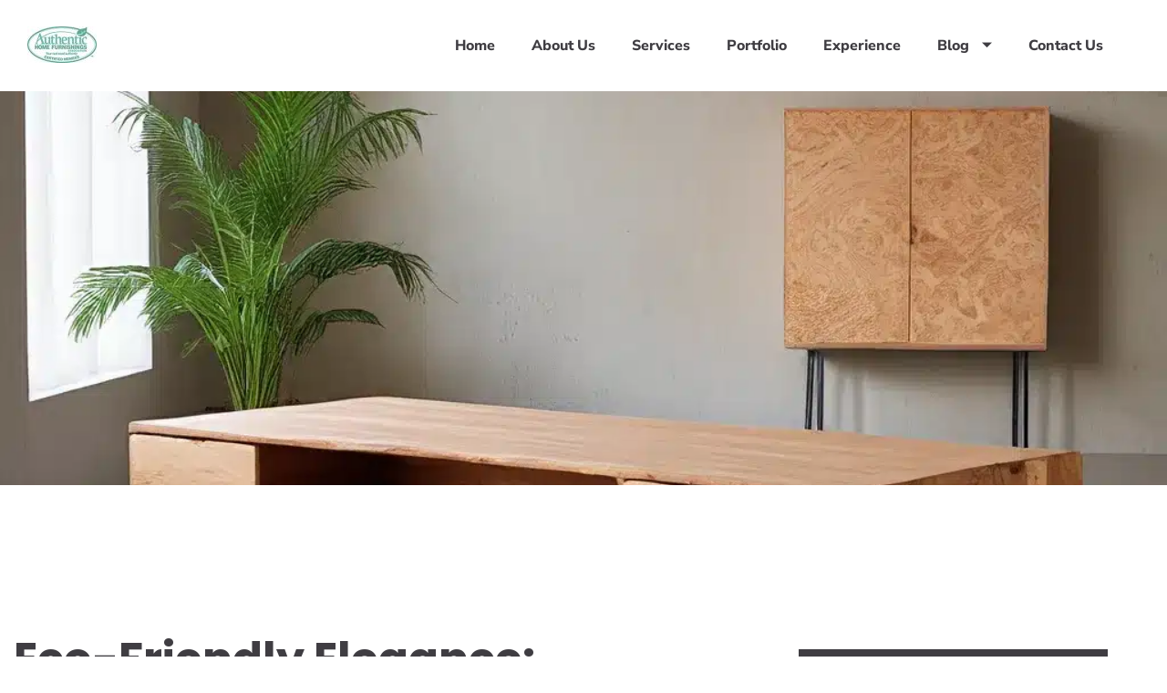

--- FILE ---
content_type: text/html; charset=UTF-8
request_url: https://www.unfinishedfurniture.org/eco-friendly-elegance-furniture-that-celebrates-the-beauty-of-sustainability/
body_size: 19891
content:
<!doctype html>
<html lang="en-US" prefix="og: https://ogp.me/ns#">
<head>
	<meta charset="UTF-8">
	<meta name="viewport" content="width=device-width, initial-scale=1">
	<link rel="profile" href="https://gmpg.org/xfn/11">
	
<!-- Search Engine Optimization by Rank Math PRO - https://rankmath.com/ -->
<title>Eco-Friendly Elegance: Furniture that Celebrates the Beauty of Sustainability - TimberCraft Elegance</title>
<meta name="description" content="You know, as I sit here surrounded by the warm, earthy tones and clean lines of my sustainable furniture, I can&#039;t help but feel a sense of pride and"/>
<meta name="robots" content="index, follow, max-snippet:-1, max-video-preview:-1, max-image-preview:large"/>
<link rel="canonical" href="https://www.unfinishedfurniture.org/eco-friendly-elegance-furniture-that-celebrates-the-beauty-of-sustainability/" />
<meta property="og:locale" content="en_US" />
<meta property="og:type" content="article" />
<meta property="og:title" content="Eco-Friendly Elegance: Furniture that Celebrates the Beauty of Sustainability - TimberCraft Elegance" />
<meta property="og:description" content="You know, as I sit here surrounded by the warm, earthy tones and clean lines of my sustainable furniture, I can&#039;t help but feel a sense of pride and" />
<meta property="og:url" content="https://www.unfinishedfurniture.org/eco-friendly-elegance-furniture-that-celebrates-the-beauty-of-sustainability/" />
<meta property="article:section" content="Eco-Friendly Living" />
<meta property="article:published_time" content="2024-07-19T14:14:00+00:00" />
<meta name="twitter:card" content="summary_large_image" />
<meta name="twitter:title" content="Eco-Friendly Elegance: Furniture that Celebrates the Beauty of Sustainability - TimberCraft Elegance" />
<meta name="twitter:description" content="You know, as I sit here surrounded by the warm, earthy tones and clean lines of my sustainable furniture, I can&#039;t help but feel a sense of pride and" />
<meta name="twitter:label1" content="Written by" />
<meta name="twitter:data1" content="Peter Bennett" />
<meta name="twitter:label2" content="Time to read" />
<meta name="twitter:data2" content="3 minutes" />
<script type="application/ld+json" class="rank-math-schema-pro">{"@context":"https://schema.org","@graph":[{"@type":["Person","Organization"],"@id":"https://www.unfinishedfurniture.org/#person","name":"TimberCraft Elegance","logo":{"@type":"ImageObject","@id":"https://www.unfinishedfurniture.org/#logo","url":"https://www.unfinishedfurniture.org/wp-content/uploads/2023/08/cropped-ufa-memberseal.jpg","contentUrl":"https://www.unfinishedfurniture.org/wp-content/uploads/2023/08/cropped-ufa-memberseal.jpg","inLanguage":"en-US"},"image":{"@type":"ImageObject","@id":"https://www.unfinishedfurniture.org/#logo","url":"https://www.unfinishedfurniture.org/wp-content/uploads/2023/08/cropped-ufa-memberseal.jpg","contentUrl":"https://www.unfinishedfurniture.org/wp-content/uploads/2023/08/cropped-ufa-memberseal.jpg","inLanguage":"en-US"}},{"@type":"WebSite","@id":"https://www.unfinishedfurniture.org/#website","url":"https://www.unfinishedfurniture.org","publisher":{"@id":"https://www.unfinishedfurniture.org/#person"},"inLanguage":"en-US"},{"@type":"ImageObject","@id":"https://www.unfinishedfurniture.org/wp-content/uploads/2024/07/Eco-Friendly_Elegance_Furniture_that_Celebrates_the_Beauty_of_Sustainability.webp","url":"https://www.unfinishedfurniture.org/wp-content/uploads/2024/07/Eco-Friendly_Elegance_Furniture_that_Celebrates_the_Beauty_of_Sustainability.webp","width":"200","height":"200","inLanguage":"en-US"},{"@type":"WebPage","@id":"https://www.unfinishedfurniture.org/eco-friendly-elegance-furniture-that-celebrates-the-beauty-of-sustainability/#webpage","url":"https://www.unfinishedfurniture.org/eco-friendly-elegance-furniture-that-celebrates-the-beauty-of-sustainability/","name":"Eco-Friendly Elegance: Furniture that Celebrates the Beauty of Sustainability - TimberCraft Elegance","datePublished":"2024-07-19T14:14:00+00:00","dateModified":"2024-07-19T14:14:00+00:00","isPartOf":{"@id":"https://www.unfinishedfurniture.org/#website"},"primaryImageOfPage":{"@id":"https://www.unfinishedfurniture.org/wp-content/uploads/2024/07/Eco-Friendly_Elegance_Furniture_that_Celebrates_the_Beauty_of_Sustainability.webp"},"inLanguage":"en-US"},{"@type":"Person","@id":"https://www.unfinishedfurniture.org/author/peterbennett/","name":"Peter Bennett","url":"https://www.unfinishedfurniture.org/author/peterbennett/","image":{"@type":"ImageObject","@id":"https://secure.gravatar.com/avatar/699877f38fa3198dda481c83d77bd92a0f8c7d26fcedc67e860ed99d46894f68?s=96&amp;d=mm&amp;r=g","url":"https://secure.gravatar.com/avatar/699877f38fa3198dda481c83d77bd92a0f8c7d26fcedc67e860ed99d46894f68?s=96&amp;d=mm&amp;r=g","caption":"Peter Bennett","inLanguage":"en-US"}},{"@type":"BlogPosting","headline":"Eco-Friendly Elegance: Furniture that Celebrates the Beauty of Sustainability - TimberCraft Elegance","datePublished":"2024-07-19T14:14:00+00:00","dateModified":"2024-07-19T14:14:00+00:00","articleSection":"Eco-Friendly Living","author":{"@id":"https://www.unfinishedfurniture.org/author/peterbennett/","name":"Peter Bennett"},"publisher":{"@id":"https://www.unfinishedfurniture.org/#person"},"description":"You know, as I sit here surrounded by the warm, earthy tones and clean lines of my sustainable furniture, I can&#039;t help but feel a sense of pride and","name":"Eco-Friendly Elegance: Furniture that Celebrates the Beauty of Sustainability - TimberCraft Elegance","@id":"https://www.unfinishedfurniture.org/eco-friendly-elegance-furniture-that-celebrates-the-beauty-of-sustainability/#richSnippet","isPartOf":{"@id":"https://www.unfinishedfurniture.org/eco-friendly-elegance-furniture-that-celebrates-the-beauty-of-sustainability/#webpage"},"image":{"@id":"https://www.unfinishedfurniture.org/wp-content/uploads/2024/07/Eco-Friendly_Elegance_Furniture_that_Celebrates_the_Beauty_of_Sustainability.webp"},"inLanguage":"en-US","mainEntityOfPage":{"@id":"https://www.unfinishedfurniture.org/eco-friendly-elegance-furniture-that-celebrates-the-beauty-of-sustainability/#webpage"}}]}</script>
<!-- /Rank Math WordPress SEO plugin -->

<link rel="alternate" type="application/rss+xml" title="TimberCraft Elegance &raquo; Feed" href="https://www.unfinishedfurniture.org/feed/" />
<link rel="alternate" type="application/rss+xml" title="TimberCraft Elegance &raquo; Comments Feed" href="https://www.unfinishedfurniture.org/comments/feed/" />
<link rel="alternate" title="oEmbed (JSON)" type="application/json+oembed" href="https://www.unfinishedfurniture.org/wp-json/oembed/1.0/embed?url=https%3A%2F%2Fwww.unfinishedfurniture.org%2Feco-friendly-elegance-furniture-that-celebrates-the-beauty-of-sustainability%2F" />
<link rel="alternate" title="oEmbed (XML)" type="text/xml+oembed" href="https://www.unfinishedfurniture.org/wp-json/oembed/1.0/embed?url=https%3A%2F%2Fwww.unfinishedfurniture.org%2Feco-friendly-elegance-furniture-that-celebrates-the-beauty-of-sustainability%2F&#038;format=xml" />
<style id='wp-img-auto-sizes-contain-inline-css'>
img:is([sizes=auto i],[sizes^="auto," i]){contain-intrinsic-size:3000px 1500px}
/*# sourceURL=wp-img-auto-sizes-contain-inline-css */
</style>
<link rel='stylesheet' id='gum-elementor-addon-css' href='https://www.unfinishedfurniture.org/wp-content/plugins/gum-elementor-addon/css/style.css?ver=6.9' media='all' />
<link rel='stylesheet' id='font-awesome-5-all-css' href='https://www.unfinishedfurniture.org/wp-content/plugins/elementor/assets/lib/font-awesome/css/all.min.css?ver=3.34.2' media='all' />
<link rel='stylesheet' id='font-awesome-4-shim-css' href='https://www.unfinishedfurniture.org/wp-content/plugins/elementor/assets/lib/font-awesome/css/v4-shims.min.css?ver=3.34.2' media='all' />
<link rel='stylesheet' id='hfe-widgets-style-css' href='https://www.unfinishedfurniture.org/wp-content/plugins/header-footer-elementor/inc/widgets-css/frontend.css?ver=2.8.2' media='all' />
<style id='wp-emoji-styles-inline-css'>

	img.wp-smiley, img.emoji {
		display: inline !important;
		border: none !important;
		box-shadow: none !important;
		height: 1em !important;
		width: 1em !important;
		margin: 0 0.07em !important;
		vertical-align: -0.1em !important;
		background: none !important;
		padding: 0 !important;
	}
/*# sourceURL=wp-emoji-styles-inline-css */
</style>
<link rel='stylesheet' id='wp-block-library-css' href='https://www.unfinishedfurniture.org/wp-includes/css/dist/block-library/style.min.css?ver=6.9' media='all' />
<style id='classic-theme-styles-inline-css'>
/*! This file is auto-generated */
.wp-block-button__link{color:#fff;background-color:#32373c;border-radius:9999px;box-shadow:none;text-decoration:none;padding:calc(.667em + 2px) calc(1.333em + 2px);font-size:1.125em}.wp-block-file__button{background:#32373c;color:#fff;text-decoration:none}
/*# sourceURL=/wp-includes/css/classic-themes.min.css */
</style>
<style id='global-styles-inline-css'>
:root{--wp--preset--aspect-ratio--square: 1;--wp--preset--aspect-ratio--4-3: 4/3;--wp--preset--aspect-ratio--3-4: 3/4;--wp--preset--aspect-ratio--3-2: 3/2;--wp--preset--aspect-ratio--2-3: 2/3;--wp--preset--aspect-ratio--16-9: 16/9;--wp--preset--aspect-ratio--9-16: 9/16;--wp--preset--color--black: #000000;--wp--preset--color--cyan-bluish-gray: #abb8c3;--wp--preset--color--white: #ffffff;--wp--preset--color--pale-pink: #f78da7;--wp--preset--color--vivid-red: #cf2e2e;--wp--preset--color--luminous-vivid-orange: #ff6900;--wp--preset--color--luminous-vivid-amber: #fcb900;--wp--preset--color--light-green-cyan: #7bdcb5;--wp--preset--color--vivid-green-cyan: #00d084;--wp--preset--color--pale-cyan-blue: #8ed1fc;--wp--preset--color--vivid-cyan-blue: #0693e3;--wp--preset--color--vivid-purple: #9b51e0;--wp--preset--gradient--vivid-cyan-blue-to-vivid-purple: linear-gradient(135deg,rgb(6,147,227) 0%,rgb(155,81,224) 100%);--wp--preset--gradient--light-green-cyan-to-vivid-green-cyan: linear-gradient(135deg,rgb(122,220,180) 0%,rgb(0,208,130) 100%);--wp--preset--gradient--luminous-vivid-amber-to-luminous-vivid-orange: linear-gradient(135deg,rgb(252,185,0) 0%,rgb(255,105,0) 100%);--wp--preset--gradient--luminous-vivid-orange-to-vivid-red: linear-gradient(135deg,rgb(255,105,0) 0%,rgb(207,46,46) 100%);--wp--preset--gradient--very-light-gray-to-cyan-bluish-gray: linear-gradient(135deg,rgb(238,238,238) 0%,rgb(169,184,195) 100%);--wp--preset--gradient--cool-to-warm-spectrum: linear-gradient(135deg,rgb(74,234,220) 0%,rgb(151,120,209) 20%,rgb(207,42,186) 40%,rgb(238,44,130) 60%,rgb(251,105,98) 80%,rgb(254,248,76) 100%);--wp--preset--gradient--blush-light-purple: linear-gradient(135deg,rgb(255,206,236) 0%,rgb(152,150,240) 100%);--wp--preset--gradient--blush-bordeaux: linear-gradient(135deg,rgb(254,205,165) 0%,rgb(254,45,45) 50%,rgb(107,0,62) 100%);--wp--preset--gradient--luminous-dusk: linear-gradient(135deg,rgb(255,203,112) 0%,rgb(199,81,192) 50%,rgb(65,88,208) 100%);--wp--preset--gradient--pale-ocean: linear-gradient(135deg,rgb(255,245,203) 0%,rgb(182,227,212) 50%,rgb(51,167,181) 100%);--wp--preset--gradient--electric-grass: linear-gradient(135deg,rgb(202,248,128) 0%,rgb(113,206,126) 100%);--wp--preset--gradient--midnight: linear-gradient(135deg,rgb(2,3,129) 0%,rgb(40,116,252) 100%);--wp--preset--font-size--small: 13px;--wp--preset--font-size--medium: 20px;--wp--preset--font-size--large: 36px;--wp--preset--font-size--x-large: 42px;--wp--preset--spacing--20: 0.44rem;--wp--preset--spacing--30: 0.67rem;--wp--preset--spacing--40: 1rem;--wp--preset--spacing--50: 1.5rem;--wp--preset--spacing--60: 2.25rem;--wp--preset--spacing--70: 3.38rem;--wp--preset--spacing--80: 5.06rem;--wp--preset--shadow--natural: 6px 6px 9px rgba(0, 0, 0, 0.2);--wp--preset--shadow--deep: 12px 12px 50px rgba(0, 0, 0, 0.4);--wp--preset--shadow--sharp: 6px 6px 0px rgba(0, 0, 0, 0.2);--wp--preset--shadow--outlined: 6px 6px 0px -3px rgb(255, 255, 255), 6px 6px rgb(0, 0, 0);--wp--preset--shadow--crisp: 6px 6px 0px rgb(0, 0, 0);}:where(.is-layout-flex){gap: 0.5em;}:where(.is-layout-grid){gap: 0.5em;}body .is-layout-flex{display: flex;}.is-layout-flex{flex-wrap: wrap;align-items: center;}.is-layout-flex > :is(*, div){margin: 0;}body .is-layout-grid{display: grid;}.is-layout-grid > :is(*, div){margin: 0;}:where(.wp-block-columns.is-layout-flex){gap: 2em;}:where(.wp-block-columns.is-layout-grid){gap: 2em;}:where(.wp-block-post-template.is-layout-flex){gap: 1.25em;}:where(.wp-block-post-template.is-layout-grid){gap: 1.25em;}.has-black-color{color: var(--wp--preset--color--black) !important;}.has-cyan-bluish-gray-color{color: var(--wp--preset--color--cyan-bluish-gray) !important;}.has-white-color{color: var(--wp--preset--color--white) !important;}.has-pale-pink-color{color: var(--wp--preset--color--pale-pink) !important;}.has-vivid-red-color{color: var(--wp--preset--color--vivid-red) !important;}.has-luminous-vivid-orange-color{color: var(--wp--preset--color--luminous-vivid-orange) !important;}.has-luminous-vivid-amber-color{color: var(--wp--preset--color--luminous-vivid-amber) !important;}.has-light-green-cyan-color{color: var(--wp--preset--color--light-green-cyan) !important;}.has-vivid-green-cyan-color{color: var(--wp--preset--color--vivid-green-cyan) !important;}.has-pale-cyan-blue-color{color: var(--wp--preset--color--pale-cyan-blue) !important;}.has-vivid-cyan-blue-color{color: var(--wp--preset--color--vivid-cyan-blue) !important;}.has-vivid-purple-color{color: var(--wp--preset--color--vivid-purple) !important;}.has-black-background-color{background-color: var(--wp--preset--color--black) !important;}.has-cyan-bluish-gray-background-color{background-color: var(--wp--preset--color--cyan-bluish-gray) !important;}.has-white-background-color{background-color: var(--wp--preset--color--white) !important;}.has-pale-pink-background-color{background-color: var(--wp--preset--color--pale-pink) !important;}.has-vivid-red-background-color{background-color: var(--wp--preset--color--vivid-red) !important;}.has-luminous-vivid-orange-background-color{background-color: var(--wp--preset--color--luminous-vivid-orange) !important;}.has-luminous-vivid-amber-background-color{background-color: var(--wp--preset--color--luminous-vivid-amber) !important;}.has-light-green-cyan-background-color{background-color: var(--wp--preset--color--light-green-cyan) !important;}.has-vivid-green-cyan-background-color{background-color: var(--wp--preset--color--vivid-green-cyan) !important;}.has-pale-cyan-blue-background-color{background-color: var(--wp--preset--color--pale-cyan-blue) !important;}.has-vivid-cyan-blue-background-color{background-color: var(--wp--preset--color--vivid-cyan-blue) !important;}.has-vivid-purple-background-color{background-color: var(--wp--preset--color--vivid-purple) !important;}.has-black-border-color{border-color: var(--wp--preset--color--black) !important;}.has-cyan-bluish-gray-border-color{border-color: var(--wp--preset--color--cyan-bluish-gray) !important;}.has-white-border-color{border-color: var(--wp--preset--color--white) !important;}.has-pale-pink-border-color{border-color: var(--wp--preset--color--pale-pink) !important;}.has-vivid-red-border-color{border-color: var(--wp--preset--color--vivid-red) !important;}.has-luminous-vivid-orange-border-color{border-color: var(--wp--preset--color--luminous-vivid-orange) !important;}.has-luminous-vivid-amber-border-color{border-color: var(--wp--preset--color--luminous-vivid-amber) !important;}.has-light-green-cyan-border-color{border-color: var(--wp--preset--color--light-green-cyan) !important;}.has-vivid-green-cyan-border-color{border-color: var(--wp--preset--color--vivid-green-cyan) !important;}.has-pale-cyan-blue-border-color{border-color: var(--wp--preset--color--pale-cyan-blue) !important;}.has-vivid-cyan-blue-border-color{border-color: var(--wp--preset--color--vivid-cyan-blue) !important;}.has-vivid-purple-border-color{border-color: var(--wp--preset--color--vivid-purple) !important;}.has-vivid-cyan-blue-to-vivid-purple-gradient-background{background: var(--wp--preset--gradient--vivid-cyan-blue-to-vivid-purple) !important;}.has-light-green-cyan-to-vivid-green-cyan-gradient-background{background: var(--wp--preset--gradient--light-green-cyan-to-vivid-green-cyan) !important;}.has-luminous-vivid-amber-to-luminous-vivid-orange-gradient-background{background: var(--wp--preset--gradient--luminous-vivid-amber-to-luminous-vivid-orange) !important;}.has-luminous-vivid-orange-to-vivid-red-gradient-background{background: var(--wp--preset--gradient--luminous-vivid-orange-to-vivid-red) !important;}.has-very-light-gray-to-cyan-bluish-gray-gradient-background{background: var(--wp--preset--gradient--very-light-gray-to-cyan-bluish-gray) !important;}.has-cool-to-warm-spectrum-gradient-background{background: var(--wp--preset--gradient--cool-to-warm-spectrum) !important;}.has-blush-light-purple-gradient-background{background: var(--wp--preset--gradient--blush-light-purple) !important;}.has-blush-bordeaux-gradient-background{background: var(--wp--preset--gradient--blush-bordeaux) !important;}.has-luminous-dusk-gradient-background{background: var(--wp--preset--gradient--luminous-dusk) !important;}.has-pale-ocean-gradient-background{background: var(--wp--preset--gradient--pale-ocean) !important;}.has-electric-grass-gradient-background{background: var(--wp--preset--gradient--electric-grass) !important;}.has-midnight-gradient-background{background: var(--wp--preset--gradient--midnight) !important;}.has-small-font-size{font-size: var(--wp--preset--font-size--small) !important;}.has-medium-font-size{font-size: var(--wp--preset--font-size--medium) !important;}.has-large-font-size{font-size: var(--wp--preset--font-size--large) !important;}.has-x-large-font-size{font-size: var(--wp--preset--font-size--x-large) !important;}
:where(.wp-block-post-template.is-layout-flex){gap: 1.25em;}:where(.wp-block-post-template.is-layout-grid){gap: 1.25em;}
:where(.wp-block-term-template.is-layout-flex){gap: 1.25em;}:where(.wp-block-term-template.is-layout-grid){gap: 1.25em;}
:where(.wp-block-columns.is-layout-flex){gap: 2em;}:where(.wp-block-columns.is-layout-grid){gap: 2em;}
:root :where(.wp-block-pullquote){font-size: 1.5em;line-height: 1.6;}
/*# sourceURL=global-styles-inline-css */
</style>
<link rel='stylesheet' id='hfe-style-css' href='https://www.unfinishedfurniture.org/wp-content/plugins/header-footer-elementor/assets/css/header-footer-elementor.css?ver=2.8.2' media='all' />
<link rel='stylesheet' id='elementor-icons-css' href='https://www.unfinishedfurniture.org/wp-content/plugins/elementor/assets/lib/eicons/css/elementor-icons.min.css?ver=5.46.0' media='all' />
<link rel='stylesheet' id='elementor-frontend-css' href='https://www.unfinishedfurniture.org/wp-content/plugins/elementor/assets/css/frontend.min.css?ver=3.34.2' media='all' />
<link rel='stylesheet' id='elementor-post-19-css' href='https://www.unfinishedfurniture.org/wp-content/uploads/elementor/css/post-19.css?ver=1769114281' media='all' />
<link rel='stylesheet' id='owl.carousel-css' href='https://www.unfinishedfurniture.org/wp-content/plugins/gum-elementor-addon//css/owl.carousel.css?ver=6.9' media='all' />
<link rel='stylesheet' id='cute-alert-css' href='https://www.unfinishedfurniture.org/wp-content/plugins/metform/public/assets/lib/cute-alert/style.css?ver=4.1.2' media='all' />
<link rel='stylesheet' id='text-editor-style-css' href='https://www.unfinishedfurniture.org/wp-content/plugins/metform/public/assets/css/text-editor.css?ver=4.1.2' media='all' />
<link rel='stylesheet' id='hello-elementor-css' href='https://www.unfinishedfurniture.org/wp-content/themes/hello-elementor/style.min.css?ver=3.1.0' media='all' />
<link rel='stylesheet' id='hello-elementor-theme-style-css' href='https://www.unfinishedfurniture.org/wp-content/themes/hello-elementor/theme.min.css?ver=3.1.0' media='all' />
<link rel='stylesheet' id='hello-elementor-header-footer-css' href='https://www.unfinishedfurniture.org/wp-content/themes/hello-elementor/header-footer.min.css?ver=3.1.0' media='all' />
<link rel='stylesheet' id='widget-table-of-contents-css' href='https://www.unfinishedfurniture.org/wp-content/plugins/elementor-pro/assets/css/widget-table-of-contents.min.css?ver=3.34.2' media='all' />
<link rel='stylesheet' id='widget-heading-css' href='https://www.unfinishedfurniture.org/wp-content/plugins/elementor/assets/css/widget-heading.min.css?ver=3.34.2' media='all' />
<link rel='stylesheet' id='widget-divider-css' href='https://www.unfinishedfurniture.org/wp-content/plugins/elementor/assets/css/widget-divider.min.css?ver=3.34.2' media='all' />
<link rel='stylesheet' id='e-animation-fadeInUp-css' href='https://www.unfinishedfurniture.org/wp-content/plugins/elementor/assets/lib/animations/styles/fadeInUp.min.css?ver=3.34.2' media='all' />
<link rel='stylesheet' id='widget-icon-list-css' href='https://www.unfinishedfurniture.org/wp-content/plugins/elementor/assets/css/widget-icon-list.min.css?ver=3.34.2' media='all' />
<link rel='stylesheet' id='widget-icon-box-css' href='https://www.unfinishedfurniture.org/wp-content/plugins/elementor/assets/css/widget-icon-box.min.css?ver=3.34.2' media='all' />
<link rel='stylesheet' id='elementor-post-770-css' href='https://www.unfinishedfurniture.org/wp-content/uploads/elementor/css/post-770.css?ver=1769114315' media='all' />
<link rel='stylesheet' id='hfe-elementor-icons-css' href='https://www.unfinishedfurniture.org/wp-content/plugins/elementor/assets/lib/eicons/css/elementor-icons.min.css?ver=5.34.0' media='all' />
<link rel='stylesheet' id='hfe-icons-list-css' href='https://www.unfinishedfurniture.org/wp-content/plugins/elementor/assets/css/widget-icon-list.min.css?ver=3.24.3' media='all' />
<link rel='stylesheet' id='hfe-social-icons-css' href='https://www.unfinishedfurniture.org/wp-content/plugins/elementor/assets/css/widget-social-icons.min.css?ver=3.24.0' media='all' />
<link rel='stylesheet' id='hfe-social-share-icons-brands-css' href='https://www.unfinishedfurniture.org/wp-content/plugins/elementor/assets/lib/font-awesome/css/brands.css?ver=5.15.3' media='all' />
<link rel='stylesheet' id='hfe-social-share-icons-fontawesome-css' href='https://www.unfinishedfurniture.org/wp-content/plugins/elementor/assets/lib/font-awesome/css/fontawesome.css?ver=5.15.3' media='all' />
<link rel='stylesheet' id='hfe-nav-menu-icons-css' href='https://www.unfinishedfurniture.org/wp-content/plugins/elementor/assets/lib/font-awesome/css/solid.css?ver=5.15.3' media='all' />
<link rel='stylesheet' id='hfe-widget-blockquote-css' href='https://www.unfinishedfurniture.org/wp-content/plugins/elementor-pro/assets/css/widget-blockquote.min.css?ver=3.25.0' media='all' />
<link rel='stylesheet' id='hfe-mega-menu-css' href='https://www.unfinishedfurniture.org/wp-content/plugins/elementor-pro/assets/css/widget-mega-menu.min.css?ver=3.26.2' media='all' />
<link rel='stylesheet' id='hfe-nav-menu-widget-css' href='https://www.unfinishedfurniture.org/wp-content/plugins/elementor-pro/assets/css/widget-nav-menu.min.css?ver=3.26.0' media='all' />
<link rel='stylesheet' id='ekit-widget-styles-css' href='https://www.unfinishedfurniture.org/wp-content/plugins/elementskit-lite/widgets/init/assets/css/widget-styles.css?ver=3.7.8' media='all' />
<link rel='stylesheet' id='ekit-responsive-css' href='https://www.unfinishedfurniture.org/wp-content/plugins/elementskit-lite/widgets/init/assets/css/responsive.css?ver=3.7.8' media='all' />
<link rel='stylesheet' id='elementor-gf-local-poppins-css' href='https://www.unfinishedfurniture.org/wp-content/uploads/elementor/google-fonts/css/poppins.css?ver=1742243971' media='all' />
<link rel='stylesheet' id='elementor-gf-local-nunitosans-css' href='https://www.unfinishedfurniture.org/wp-content/uploads/elementor/google-fonts/css/nunitosans.css?ver=1742243980' media='all' />
<link rel='stylesheet' id='elementor-icons-shared-0-css' href='https://www.unfinishedfurniture.org/wp-content/plugins/elementor/assets/lib/font-awesome/css/fontawesome.min.css?ver=5.15.3' media='all' />
<link rel='stylesheet' id='elementor-icons-fa-solid-css' href='https://www.unfinishedfurniture.org/wp-content/plugins/elementor/assets/lib/font-awesome/css/solid.min.css?ver=5.15.3' media='all' />
<link rel='stylesheet' id='elementor-icons-fa-brands-css' href='https://www.unfinishedfurniture.org/wp-content/plugins/elementor/assets/lib/font-awesome/css/brands.min.css?ver=5.15.3' media='all' />
<script src="https://www.unfinishedfurniture.org/wp-content/plugins/elementor/assets/lib/font-awesome/js/v4-shims.min.js?ver=3.34.2" id="font-awesome-4-shim-js"></script>
<script src="https://www.unfinishedfurniture.org/wp-includes/js/jquery/jquery.min.js?ver=3.7.1" id="jquery-core-js"></script>
<script src="https://www.unfinishedfurniture.org/wp-includes/js/jquery/jquery-migrate.min.js?ver=3.4.1" id="jquery-migrate-js"></script>
<script id="jquery-js-after">
!function($){"use strict";$(document).ready(function(){$(this).scrollTop()>100&&$(".hfe-scroll-to-top-wrap").removeClass("hfe-scroll-to-top-hide"),$(window).scroll(function(){$(this).scrollTop()<100?$(".hfe-scroll-to-top-wrap").fadeOut(300):$(".hfe-scroll-to-top-wrap").fadeIn(300)}),$(".hfe-scroll-to-top-wrap").on("click",function(){$("html, body").animate({scrollTop:0},300);return!1})})}(jQuery);
!function($){'use strict';$(document).ready(function(){var bar=$('.hfe-reading-progress-bar');if(!bar.length)return;$(window).on('scroll',function(){var s=$(window).scrollTop(),d=$(document).height()-$(window).height(),p=d? s/d*100:0;bar.css('width',p+'%')});});}(jQuery);
//# sourceURL=jquery-js-after
</script>
<script src="https://www.unfinishedfurniture.org/wp-content/plugins/gum-elementor-addon/js/allscripts.js?ver=1.0" id="gum-elementor-addon-js"></script>
<script src="https://www.unfinishedfurniture.org/wp-content/plugins/gum-elementor-addon//js/owl.carousel.min.js?ver=2.2.1" id="owl.carousel-js"></script>
<script src="https://www.unfinishedfurniture.org/wp-content/plugins/gum-elementor-addon/js/price-table.js?ver=1.0" id="gum-price-table-js"></script>
<link rel="https://api.w.org/" href="https://www.unfinishedfurniture.org/wp-json/" /><link rel="alternate" title="JSON" type="application/json" href="https://www.unfinishedfurniture.org/wp-json/wp/v2/posts/1820" /><link rel="EditURI" type="application/rsd+xml" title="RSD" href="https://www.unfinishedfurniture.org/xmlrpc.php?rsd" />
<meta name="generator" content="WordPress 6.9" />
<link rel='shortlink' href='https://www.unfinishedfurniture.org/?p=1820' />
<!-- FIFU:meta:begin:image -->
<meta property="og:image" content="https://www.unfinishedfurniture.org/wp-content/uploads/2024/07/Eco-Friendly_Elegance_Furniture_that_Celebrates_the_Beauty_of_Sustainability.webp" />
<!-- FIFU:meta:end:image --><!-- FIFU:meta:begin:twitter -->
<meta name="twitter:card" content="summary_large_image" />
<meta name="twitter:title" content="Eco-Friendly Elegance: Furniture that Celebrates the Beauty of Sustainability" />
<meta name="twitter:description" content="" />
<meta name="twitter:image" content="https://www.unfinishedfurniture.org/wp-content/uploads/2024/07/Eco-Friendly_Elegance_Furniture_that_Celebrates_the_Beauty_of_Sustainability.webp" />
<!-- FIFU:meta:end:twitter --><meta name="generator" content="Elementor 3.34.2; settings: css_print_method-external, google_font-enabled, font_display-auto">
			<style>
				.e-con.e-parent:nth-of-type(n+4):not(.e-lazyloaded):not(.e-no-lazyload),
				.e-con.e-parent:nth-of-type(n+4):not(.e-lazyloaded):not(.e-no-lazyload) * {
					background-image: none !important;
				}
				@media screen and (max-height: 1024px) {
					.e-con.e-parent:nth-of-type(n+3):not(.e-lazyloaded):not(.e-no-lazyload),
					.e-con.e-parent:nth-of-type(n+3):not(.e-lazyloaded):not(.e-no-lazyload) * {
						background-image: none !important;
					}
				}
				@media screen and (max-height: 640px) {
					.e-con.e-parent:nth-of-type(n+2):not(.e-lazyloaded):not(.e-no-lazyload),
					.e-con.e-parent:nth-of-type(n+2):not(.e-lazyloaded):not(.e-no-lazyload) * {
						background-image: none !important;
					}
				}
			</style>
			<link rel="icon" href="https://www.unfinishedfurniture.org/wp-content/uploads/2023/08/cropped-cropped-ufa-memberseal-32x32.jpg" sizes="32x32" />
<link rel="icon" href="https://www.unfinishedfurniture.org/wp-content/uploads/2023/08/cropped-cropped-ufa-memberseal-192x192.jpg" sizes="192x192" />
<link rel="apple-touch-icon" href="https://www.unfinishedfurniture.org/wp-content/uploads/2023/08/cropped-cropped-ufa-memberseal-180x180.jpg" />
<meta name="msapplication-TileImage" content="https://www.unfinishedfurniture.org/wp-content/uploads/2023/08/cropped-cropped-ufa-memberseal-270x270.jpg" />

<!-- FIFU:jsonld:begin -->
<script type="application/ld+json">{"@context":"https://schema.org","@graph":[{"@type":"ImageObject","@id":"https://www.unfinishedfurniture.org/wp-content/uploads/2024/07/Eco-Friendly_Elegance_Furniture_that_Celebrates_the_Beauty_of_Sustainability.webp","url":"https://www.unfinishedfurniture.org/wp-content/uploads/2024/07/Eco-Friendly_Elegance_Furniture_that_Celebrates_the_Beauty_of_Sustainability.webp","contentUrl":"https://www.unfinishedfurniture.org/wp-content/uploads/2024/07/Eco-Friendly_Elegance_Furniture_that_Celebrates_the_Beauty_of_Sustainability.webp","mainEntityOfPage":"https://www.unfinishedfurniture.org/eco-friendly-elegance-furniture-that-celebrates-the-beauty-of-sustainability/"}]}</script>
<!-- FIFU:jsonld:end -->
<link rel="preload" as="image" href="https://www.unfinishedfurniture.org/wp-content/uploads/2024/07/Eco-Friendly_Elegance_Furniture_that_Celebrates_the_Beauty_of_Sustainability.webp"><link rel="preload" as="image" href="https://www.unfinishedfurniture.org/wp-content/uploads/2024/07/Eco-Friendly_Elegance_Furniture_that_Celebrates_the_Beauty_of_Sustainability.webp"><link rel="preload" as="image" href="https://www.unfinishedfurniture.org/wp-content/uploads/2024/07/Crafting_Timeless_Masterpieces_The_Bespoke_Woodworkers_Journey.webp"><link rel="preload" as="image" href="https://www.unfinishedfurniture.org/wp-content/uploads/2024/07/Redefining_Luxury_Bespoke_Furniture_Pieces_for_the_Modern_Home.webp"><link rel="preload" as="image" href="https://www.unfinishedfurniture.org/wp-content/uploads/2024/07/Exploring_the_Intersection_of_Form_and_Function_Bespoke_Furniture_Craftsmanship.webp"><link rel="preload" as="image" href="https://www.unfinishedfurniture.org/wp-content/uploads/2024/07/Unlocking_the_Versatility_of_Wood_Custom_Furniture_for_Every_Space.webp"><link rel="preload" as="image" href="https://www.unfinishedfurniture.org/wp-content/uploads/2024/07/Unlocking_the_Essence_of_Craftsmanship_Personalized_Furniture_Creations.webp"><link rel="preload" as="image" href="https://www.unfinishedfurniture.org/wp-content/uploads/2024/07/Embracing_the_Beauty_of_Handcrafted_Customized_Furniture_Creations.webp"></head>








<body class="wp-singular post-template-default single single-post postid-1820 single-format-standard wp-custom-logo wp-theme-hello-elementor ehf-template-hello-elementor ehf-stylesheet-hello-elementor elementor-default elementor-kit-19 elementor-page-770">


<a class="skip-link screen-reader-text" href="#content">Skip to content</a>


<header id="site-header" class="site-header">

	<div class="site-branding">
		<a href="https://www.unfinishedfurniture.org/" class="custom-logo-link" rel="home"><img width="140" height="74" src="https://www.unfinishedfurniture.org/wp-content/uploads/2023/08/cropped-ufa-memberseal.jpg" class="custom-logo" alt="TimberCraft Elegance" decoding="async" /></a>	</div>

			<nav class="site-navigation" aria-label="Main menu">
			<ul id="menu-main" class="menu"><li id="menu-item-587" class="menu-item menu-item-type-post_type menu-item-object-page menu-item-home menu-item-587"><a href="https://www.unfinishedfurniture.org/">Home</a></li>
<li id="menu-item-588" class="menu-item menu-item-type-custom menu-item-object-custom menu-item-588"><a href="http://unfinishedfurniture.org/#about">About Us</a></li>
<li id="menu-item-589" class="menu-item menu-item-type-custom menu-item-object-custom menu-item-589"><a href="http://unfinishedfurniture.org/#services">Services</a></li>
<li id="menu-item-590" class="menu-item menu-item-type-custom menu-item-object-custom menu-item-590"><a href="http://unfinishedfurniture.org/#portfolio">Portfolio</a></li>
<li id="menu-item-591" class="menu-item menu-item-type-custom menu-item-object-custom menu-item-591"><a href="http://unfinishedfurniture.org/#experience">Experience</a></li>
<li id="menu-item-592" class="menu-item menu-item-type-custom menu-item-object-custom menu-item-has-children menu-item-592"><a href="http://unfinishedfurniture.org/#news">Blog</a>
<ul class="sub-menu">
	<li id="menu-item-593" class="menu-item menu-item-type-taxonomy menu-item-object-category menu-item-593"><a href="https://www.unfinishedfurniture.org/category/behind-the-scenes/">Behind the Scenes</a></li>
	<li id="menu-item-594" class="menu-item menu-item-type-taxonomy menu-item-object-category menu-item-594"><a href="https://www.unfinishedfurniture.org/category/customization-ideas/">Customization Ideas</a></li>
	<li id="menu-item-595" class="menu-item menu-item-type-taxonomy menu-item-object-category menu-item-595"><a href="https://www.unfinishedfurniture.org/category/diy-projects-tutorials/">DIY Projects &amp; Tutorials</a></li>
	<li id="menu-item-596" class="menu-item menu-item-type-taxonomy menu-item-object-category current-post-ancestor current-menu-parent current-post-parent menu-item-596"><a href="https://www.unfinishedfurniture.org/category/eco-friendly-living/">Eco-Friendly Living</a></li>
	<li id="menu-item-597" class="menu-item menu-item-type-taxonomy menu-item-object-category menu-item-597"><a href="https://www.unfinishedfurniture.org/category/furniture-care-maintenance/">Furniture Care &amp; Maintenance</a></li>
	<li id="menu-item-598" class="menu-item menu-item-type-taxonomy menu-item-object-category menu-item-598"><a href="https://www.unfinishedfurniture.org/category/furniture-in-interiors/">Furniture in Interiors</a></li>
	<li id="menu-item-599" class="menu-item menu-item-type-taxonomy menu-item-object-category menu-item-599"><a href="https://www.unfinishedfurniture.org/category/furniture-innovations/">Furniture Innovations</a></li>
	<li id="menu-item-600" class="menu-item menu-item-type-taxonomy menu-item-object-category menu-item-600"><a href="https://www.unfinishedfurniture.org/category/furniture-styles-trends/">Furniture Styles &amp; Trends</a></li>
	<li id="menu-item-601" class="menu-item menu-item-type-taxonomy menu-item-object-category menu-item-601"><a href="https://www.unfinishedfurniture.org/category/historical-perspectives/">Historical Perspectives</a></li>
	<li id="menu-item-602" class="menu-item menu-item-type-taxonomy menu-item-object-category menu-item-602"><a href="https://www.unfinishedfurniture.org/category/real-wood-insights/">Real Wood Insights</a></li>
	<li id="menu-item-603" class="menu-item menu-item-type-taxonomy menu-item-object-category menu-item-603"><a href="https://www.unfinishedfurniture.org/category/wood-species-spotlight/">Wood Species Spotlight</a></li>
	<li id="menu-item-604" class="menu-item menu-item-type-taxonomy menu-item-object-category menu-item-604"><a href="https://www.unfinishedfurniture.org/category/woodworking-craftsmanship/">Woodworking Craftsmanship</a></li>
</ul>
</li>
<li id="menu-item-605" class="menu-item menu-item-type-custom menu-item-object-custom menu-item-605"><a href="http://unfinishedfurniture.org/#contact">Contact Us</a></li>
</ul>		</nav>
	</header>
		<div data-elementor-type="single-post" data-elementor-id="770" class="elementor elementor-770 elementor-location-single post-1820 post type-post status-publish format-standard has-post-thumbnail hentry category-eco-friendly-living" data-elementor-post-type="elementor_library">
					<section class="elementor-section elementor-top-section elementor-element elementor-element-4b79b81 elementor-section-height-min-height elementor-section-boxed elementor-section-height-default elementor-section-items-middle" data-id="4b79b81" data-element_type="section" data-settings="{&quot;background_background&quot;:&quot;classic&quot;}">
						<div class="elementor-container elementor-column-gap-extended">
					<div class="elementor-column elementor-col-100 elementor-top-column elementor-element elementor-element-ee72df2" data-id="ee72df2" data-element_type="column">
			<div class="elementor-widget-wrap elementor-element-populated">
						<div class="elementor-element elementor-element-bd35543 elementor-widget__width-auto elementor-widget elementor-widget-site-logo" data-id="bd35543" data-element_type="widget" data-settings="{&quot;align&quot;:&quot;left&quot;,&quot;image_border_radius&quot;:{&quot;unit&quot;:&quot;px&quot;,&quot;top&quot;:&quot;0&quot;,&quot;right&quot;:&quot;0&quot;,&quot;bottom&quot;:&quot;0&quot;,&quot;left&quot;:&quot;0&quot;,&quot;isLinked&quot;:true},&quot;width&quot;:{&quot;unit&quot;:&quot;px&quot;,&quot;size&quot;:&quot;&quot;,&quot;sizes&quot;:[]},&quot;space&quot;:{&quot;unit&quot;:&quot;%&quot;,&quot;size&quot;:100,&quot;sizes&quot;:[]},&quot;align_mobile&quot;:&quot;left&quot;,&quot;width_tablet&quot;:{&quot;unit&quot;:&quot;%&quot;,&quot;size&quot;:&quot;&quot;,&quot;sizes&quot;:[]},&quot;width_mobile&quot;:{&quot;unit&quot;:&quot;%&quot;,&quot;size&quot;:&quot;&quot;,&quot;sizes&quot;:[]},&quot;space_tablet&quot;:{&quot;unit&quot;:&quot;%&quot;,&quot;size&quot;:&quot;&quot;,&quot;sizes&quot;:[]},&quot;space_mobile&quot;:{&quot;unit&quot;:&quot;%&quot;,&quot;size&quot;:&quot;&quot;,&quot;sizes&quot;:[]},&quot;image_border_radius_tablet&quot;:{&quot;unit&quot;:&quot;px&quot;,&quot;top&quot;:&quot;&quot;,&quot;right&quot;:&quot;&quot;,&quot;bottom&quot;:&quot;&quot;,&quot;left&quot;:&quot;&quot;,&quot;isLinked&quot;:true},&quot;image_border_radius_mobile&quot;:{&quot;unit&quot;:&quot;px&quot;,&quot;top&quot;:&quot;&quot;,&quot;right&quot;:&quot;&quot;,&quot;bottom&quot;:&quot;&quot;,&quot;left&quot;:&quot;&quot;,&quot;isLinked&quot;:true},&quot;caption_padding&quot;:{&quot;unit&quot;:&quot;px&quot;,&quot;top&quot;:&quot;&quot;,&quot;right&quot;:&quot;&quot;,&quot;bottom&quot;:&quot;&quot;,&quot;left&quot;:&quot;&quot;,&quot;isLinked&quot;:true},&quot;caption_padding_tablet&quot;:{&quot;unit&quot;:&quot;px&quot;,&quot;top&quot;:&quot;&quot;,&quot;right&quot;:&quot;&quot;,&quot;bottom&quot;:&quot;&quot;,&quot;left&quot;:&quot;&quot;,&quot;isLinked&quot;:true},&quot;caption_padding_mobile&quot;:{&quot;unit&quot;:&quot;px&quot;,&quot;top&quot;:&quot;&quot;,&quot;right&quot;:&quot;&quot;,&quot;bottom&quot;:&quot;&quot;,&quot;left&quot;:&quot;&quot;,&quot;isLinked&quot;:true},&quot;caption_space&quot;:{&quot;unit&quot;:&quot;px&quot;,&quot;size&quot;:0,&quot;sizes&quot;:[]},&quot;caption_space_tablet&quot;:{&quot;unit&quot;:&quot;px&quot;,&quot;size&quot;:&quot;&quot;,&quot;sizes&quot;:[]},&quot;caption_space_mobile&quot;:{&quot;unit&quot;:&quot;px&quot;,&quot;size&quot;:&quot;&quot;,&quot;sizes&quot;:[]}}" data-widget_type="site-logo.default">
				<div class="elementor-widget-container">
							<div class="hfe-site-logo">
													<a data-elementor-open-lightbox=""  class='elementor-clickable' href="https://www.unfinishedfurniture.org">
							<div class="hfe-site-logo-set">           
				<div class="hfe-site-logo-container">
									<img class="hfe-site-logo-img elementor-animation-"  src="https://www.unfinishedfurniture.org/wp-content/uploads/elementor/thumbs/ufa-memberseal-qbo3rejp164l6au3j0t9vwbnm7fgijrxoatslf4dfk.jpg" alt="ufa-memberseal"/>
				</div>
			</div>
							</a>
						</div>  
							</div>
				</div>
				<div class="elementor-element elementor-element-42c8a42 elementor-widget__width-auto elementor-widget elementor-widget-ekit-nav-menu" data-id="42c8a42" data-element_type="widget" data-widget_type="ekit-nav-menu.default">
				<div class="elementor-widget-container">
							<nav class="ekit-wid-con ekit_menu_responsive_tablet" 
			data-hamburger-icon="fas fa-bars" 
			data-hamburger-icon-type="icon" 
			data-responsive-breakpoint="1024">
			            <button class="elementskit-menu-hamburger elementskit-menu-toggler"  type="button" aria-label="hamburger-icon">
                <i aria-hidden="true" class="ekit-menu-icon fas fa-bars"></i>            </button>
            <div id="ekit-megamenu-main" class="elementskit-menu-container elementskit-menu-offcanvas-elements elementskit-navbar-nav-default ekit-nav-menu-one-page-no ekit-nav-dropdown-hover"><ul id="menu-main-1" class="elementskit-navbar-nav elementskit-menu-po-left submenu-click-on-icon"><li class="menu-item menu-item-type-post_type menu-item-object-page menu-item-home menu-item-587 nav-item elementskit-mobile-builder-content" data-vertical-menu=750px><a href="https://www.unfinishedfurniture.org/" class="ekit-menu-nav-link">Home</a></li>
<li class="menu-item menu-item-type-custom menu-item-object-custom menu-item-588 nav-item elementskit-mobile-builder-content" data-vertical-menu=750px><a href="http://unfinishedfurniture.org/#about" class="ekit-menu-nav-link">About Us</a></li>
<li class="menu-item menu-item-type-custom menu-item-object-custom menu-item-589 nav-item elementskit-mobile-builder-content" data-vertical-menu=750px><a href="http://unfinishedfurniture.org/#services" class="ekit-menu-nav-link">Services</a></li>
<li class="menu-item menu-item-type-custom menu-item-object-custom menu-item-590 nav-item elementskit-mobile-builder-content" data-vertical-menu=750px><a href="http://unfinishedfurniture.org/#portfolio" class="ekit-menu-nav-link">Portfolio</a></li>
<li class="menu-item menu-item-type-custom menu-item-object-custom menu-item-591 nav-item elementskit-mobile-builder-content" data-vertical-menu=750px><a href="http://unfinishedfurniture.org/#experience" class="ekit-menu-nav-link">Experience</a></li>
<li class="menu-item menu-item-type-custom menu-item-object-custom menu-item-has-children menu-item-592 nav-item elementskit-dropdown-has relative_position elementskit-dropdown-menu-default_width elementskit-mobile-builder-content" data-vertical-menu=750px><a href="http://unfinishedfurniture.org/#news" class="ekit-menu-nav-link ekit-menu-dropdown-toggle">Blog<i aria-hidden="true" class="icon icon-arrow-point-to-down elementskit-submenu-indicator"></i></a>
<ul class="elementskit-dropdown elementskit-submenu-panel">
	<li class="menu-item menu-item-type-taxonomy menu-item-object-category menu-item-593 nav-item elementskit-mobile-builder-content" data-vertical-menu=750px><a href="https://www.unfinishedfurniture.org/category/behind-the-scenes/" class=" dropdown-item">Behind the Scenes</a>	<li class="menu-item menu-item-type-taxonomy menu-item-object-category menu-item-594 nav-item elementskit-mobile-builder-content" data-vertical-menu=750px><a href="https://www.unfinishedfurniture.org/category/customization-ideas/" class=" dropdown-item">Customization Ideas</a>	<li class="menu-item menu-item-type-taxonomy menu-item-object-category menu-item-595 nav-item elementskit-mobile-builder-content" data-vertical-menu=750px><a href="https://www.unfinishedfurniture.org/category/diy-projects-tutorials/" class=" dropdown-item">DIY Projects &amp; Tutorials</a>	<li class="menu-item menu-item-type-taxonomy menu-item-object-category current-post-ancestor current-menu-parent current-post-parent menu-item-596 nav-item elementskit-mobile-builder-content" data-vertical-menu=750px><a href="https://www.unfinishedfurniture.org/category/eco-friendly-living/" class=" dropdown-item">Eco-Friendly Living</a>	<li class="menu-item menu-item-type-taxonomy menu-item-object-category menu-item-597 nav-item elementskit-mobile-builder-content" data-vertical-menu=750px><a href="https://www.unfinishedfurniture.org/category/furniture-care-maintenance/" class=" dropdown-item">Furniture Care &amp; Maintenance</a>	<li class="menu-item menu-item-type-taxonomy menu-item-object-category menu-item-598 nav-item elementskit-mobile-builder-content" data-vertical-menu=750px><a href="https://www.unfinishedfurniture.org/category/furniture-in-interiors/" class=" dropdown-item">Furniture in Interiors</a>	<li class="menu-item menu-item-type-taxonomy menu-item-object-category menu-item-599 nav-item elementskit-mobile-builder-content" data-vertical-menu=750px><a href="https://www.unfinishedfurniture.org/category/furniture-innovations/" class=" dropdown-item">Furniture Innovations</a>	<li class="menu-item menu-item-type-taxonomy menu-item-object-category menu-item-600 nav-item elementskit-mobile-builder-content" data-vertical-menu=750px><a href="https://www.unfinishedfurniture.org/category/furniture-styles-trends/" class=" dropdown-item">Furniture Styles &amp; Trends</a>	<li class="menu-item menu-item-type-taxonomy menu-item-object-category menu-item-601 nav-item elementskit-mobile-builder-content" data-vertical-menu=750px><a href="https://www.unfinishedfurniture.org/category/historical-perspectives/" class=" dropdown-item">Historical Perspectives</a>	<li class="menu-item menu-item-type-taxonomy menu-item-object-category menu-item-602 nav-item elementskit-mobile-builder-content" data-vertical-menu=750px><a href="https://www.unfinishedfurniture.org/category/real-wood-insights/" class=" dropdown-item">Real Wood Insights</a>	<li class="menu-item menu-item-type-taxonomy menu-item-object-category menu-item-603 nav-item elementskit-mobile-builder-content" data-vertical-menu=750px><a href="https://www.unfinishedfurniture.org/category/wood-species-spotlight/" class=" dropdown-item">Wood Species Spotlight</a>	<li class="menu-item menu-item-type-taxonomy menu-item-object-category menu-item-604 nav-item elementskit-mobile-builder-content" data-vertical-menu=750px><a href="https://www.unfinishedfurniture.org/category/woodworking-craftsmanship/" class=" dropdown-item">Woodworking Craftsmanship</a></ul>
</li>
<li class="menu-item menu-item-type-custom menu-item-object-custom menu-item-605 nav-item elementskit-mobile-builder-content" data-vertical-menu=750px><a href="http://unfinishedfurniture.org/#contact" class="ekit-menu-nav-link">Contact Us</a></li>
</ul><div class="elementskit-nav-identity-panel"><a class="elementskit-nav-logo" href="https://www.unfinishedfurniture.org" target="" rel=""><img src="https://www.unfinishedfurniture.org/wp-content/uploads/2023/08/phapan_logo.png" title="phapan_logo.png" alt="phapan_logo.png" decoding="async" /></a><button class="elementskit-menu-close elementskit-menu-toggler" type="button">X</button></div></div>			
			<div class="elementskit-menu-overlay elementskit-menu-offcanvas-elements elementskit-menu-toggler ekit-nav-menu--overlay"></div>        </nav>
						</div>
				</div>
					</div>
		</div>
					</div>
		</section>
				<section class="elementor-section elementor-top-section elementor-element elementor-element-daf257f elementor-reverse-mobile elementor-section-full_width elementor-section-height-default elementor-section-height-default" data-id="daf257f" data-element_type="section">
						<div class="elementor-container elementor-column-gap-no">
					<div class="elementor-column elementor-col-100 elementor-top-column elementor-element elementor-element-461625f" data-id="461625f" data-element_type="column">
			<div class="elementor-widget-wrap elementor-element-populated">
						<div class="elementor-element elementor-element-416b2fb elementor-widget elementor-widget-gum_post_image" data-id="416b2fb" data-element_type="widget" data-widget_type="gum_post_image.default">
				<div class="elementor-widget-container">
					<div class="blog-featureimage" style="background-image: url(https://www.unfinishedfurniture.org/wp-content/uploads/2024/07/Eco-Friendly_Elegance_Furniture_that_Celebrates_the_Beauty_of_Sustainability.webp)" post-id="1820"><img post-id="1820" fifu-featured="1" src="https://www.unfinishedfurniture.org/wp-content/uploads/2024/07/Eco-Friendly_Elegance_Furniture_that_Celebrates_the_Beauty_of_Sustainability.webp" title="" alt="Eco-Friendly Elegance: Furniture that Celebrates the Beauty of Sustainability" title="Eco-Friendly Elegance: Furniture that Celebrates the Beauty of Sustainability" /></div>				</div>
				</div>
					</div>
		</div>
					</div>
		</section>
				<section class="elementor-section elementor-top-section elementor-element elementor-element-c1be01b elementor-section-boxed elementor-section-height-default elementor-section-height-default" data-id="c1be01b" data-element_type="section">
						<div class="elementor-container elementor-column-gap-no">
					<div class="elementor-column elementor-col-50 elementor-top-column elementor-element elementor-element-e6f942f" data-id="e6f942f" data-element_type="column">
			<div class="elementor-widget-wrap elementor-element-populated">
						<section class="elementor-section elementor-inner-section elementor-element elementor-element-477de0c elementor-section-boxed elementor-section-height-default elementor-section-height-default" data-id="477de0c" data-element_type="section">
						<div class="elementor-container elementor-column-gap-extended">
					<div class="elementor-column elementor-col-100 elementor-inner-column elementor-element elementor-element-f56be2a" data-id="f56be2a" data-element_type="column">
			<div class="elementor-widget-wrap elementor-element-populated">
						<div class="elementor-element elementor-element-e3a650a elementor-widget-tablet__width-inherit elementor-widget elementor-widget-gum_heading" data-id="e3a650a" data-element_type="widget" data-widget_type="gum_heading.default">
				<div class="elementor-widget-container">
					<div class="gum-widget-title"><h1 class="section-main-title size-default">Eco-Friendly Elegance: Furniture that Celebrates the Beauty of Sustainability</h1></div>				</div>
				</div>
				<div class="elementor-element elementor-element-fc63bdd elementor-toc--minimized-on-tablet elementor-widget elementor-widget-table-of-contents" data-id="fc63bdd" data-element_type="widget" data-settings="{&quot;headings_by_tags&quot;:[&quot;h2&quot;,&quot;h3&quot;],&quot;exclude_headings_by_selector&quot;:[],&quot;marker_view&quot;:&quot;numbers&quot;,&quot;no_headings_message&quot;:&quot;No headings were found on this page.&quot;,&quot;minimize_box&quot;:&quot;yes&quot;,&quot;minimized_on&quot;:&quot;tablet&quot;,&quot;hierarchical_view&quot;:&quot;yes&quot;,&quot;min_height&quot;:{&quot;unit&quot;:&quot;px&quot;,&quot;size&quot;:&quot;&quot;,&quot;sizes&quot;:[]},&quot;min_height_tablet&quot;:{&quot;unit&quot;:&quot;px&quot;,&quot;size&quot;:&quot;&quot;,&quot;sizes&quot;:[]},&quot;min_height_mobile&quot;:{&quot;unit&quot;:&quot;px&quot;,&quot;size&quot;:&quot;&quot;,&quot;sizes&quot;:[]}}" data-widget_type="table-of-contents.default">
				<div class="elementor-widget-container">
									<div class="elementor-toc__header">
						<h4 class="elementor-toc__header-title">
				Table of Contents			</h4>
										<div class="elementor-toc__toggle-button elementor-toc__toggle-button--expand" role="button" tabindex="0" aria-controls="elementor-toc__fc63bdd" aria-expanded="true" aria-label="Open table of contents"><i aria-hidden="true" class="fas fa-chevron-down"></i></div>
				<div class="elementor-toc__toggle-button elementor-toc__toggle-button--collapse" role="button" tabindex="0" aria-controls="elementor-toc__fc63bdd" aria-expanded="true" aria-label="Close table of contents"><i aria-hidden="true" class="fas fa-chevron-up"></i></div>
					</div>
				<div id="elementor-toc__fc63bdd" class="elementor-toc__body">
			<div class="elementor-toc__spinner-container">
				<i class="elementor-toc__spinner eicon-animation-spin eicon-loading" aria-hidden="true"></i>			</div>
		</div>
						</div>
				</div>
					</div>
		</div>
					</div>
		</section>
				<div class="elementor-element elementor-element-ed576e3 elementor-widget elementor-widget-theme-post-content" data-id="ed576e3" data-element_type="widget" data-widget_type="theme-post-content.default">
				<div class="elementor-widget-container">
					<p><img post-id="1820" fifu-featured="1" decoding="async" src="https://www.unfinishedfurniture.org/wp-content/uploads/2024/07/Eco-Friendly_Elegance_Furniture_that_Celebrates_the_Beauty_of_Sustainability.webp" alt="Eco-Friendly Elegance: Furniture that Celebrates the Beauty of Sustainability" title="Eco-Friendly Elegance: Furniture that Celebrates the Beauty of Sustainability" /></p>
<p>You know, as I sit here surrounded by the warm, earthy tones and clean lines of my sustainable furniture, I can&#8217;t help but feel a sense of pride and satisfaction. It&#8217;s not just about the aesthetic appeal &#8211; although, let&#8217;s be real, these pieces are absolutely stunning. No, it&#8217;s about the deeper connection I feel to the planet and the artisans who poured their heart and soul into creating them.</p>
<h2>The Rise of Sustainable Interior Design</h2>
<p>In the ever-evolving world of interior design, a new wave is sweeping through &#8211; one that celebrates the marriage of beauty and environmental responsibility. As we step into 2024, sustainability has taken center stage, with more and more people seeking out eco-conscious solutions that not only dazzle the senses but also align with their values. </p>
<p>From energy-efficient lighting systems to smart home technologies that optimize resource consumption, the focus is on crafting spaces that are not only visually captivating but also environmentally conscious. And let me tell you, the options are endless! <a href='https://www.unfinishedfurniture.org/' target='_blank' rel="noopener">Unfinished Furniture</a> has been at the forefront of this sustainability revolution, offering a stunning array of furniture and decor that seamlessly blends style and eco-friendliness.</p>
<h2>The Allure of Eco-Friendly Materials</h2>
<p>One of the standout features of sustainable interior design is the use of renewable and repurposed materials. Imagine a statement piece crafted from reclaimed industrial machinery, transforming forgotten artifacts into functional art. Or how about a beautiful sideboard made from the rich, warm tones of <strong>mango wood</strong>, a fast-growing and eco-friendly alternative to traditional hardwoods?</p>
<p>But the real showstoppers are the pieces that incorporate intricate bone inlay or shimmering mother-of-pearl. These exquisite materials have been used in Indian craftsmanship for centuries, and when paired with ethical sourcing practices, they create a breathtaking fusion of luxury and sustainability. Imagine running your fingers over the delicate patterns, each one a testament to the skilled artisans who poured their heart and soul into its creation.</p>
<h2>Embracing the Art of Customization</h2>
<p>And let&#8217;s not forget the joy of customization! When you partner with the talented craftspeople at <a href='https://www.unfinishedfurniture.org/' target='_blank' rel="noopener">Unfinished Furniture</a>, the possibilities are truly endless. You can collaborate with them to create one-of-a-kind pieces that perfectly reflect your personal style and values. From intricate carvings to innovative material combinations, the end result is a stunning, bespoke creation that you&#8217;ll cherish for years to come.</p>
<p>Imagine the satisfaction of seeing your vision come to life, knowing that every step of the process was guided by a commitment to sustainability and supporting local artistry. It&#8217;s not just a piece of furniture &#8211; it&#8217;s a work of art that tells a story, a story of your journey towards a greener, more conscious way of living.</p>
<h2>The Emotional Connection</h2>
<p>And you know, there&#8217;s something truly special about the way these eco-friendly furnishings make me feel. It&#8217;s not just about the beautiful aesthetics; it&#8217;s about the deep, emotional connection I feel to the people and the planet behind each piece. When I run my fingers over the smooth, weathered wood or admire the intricate bone inlay, I&#8217;m reminded of the rich cultural heritage and the skilled hands that crafted it.</p>
<p>It&#8217;s a reminder that my choices as a consumer have the power to make a real difference. By investing in sustainable furniture and decor, I&#8217;m not just enhancing my living space &#8211; I&#8217;m supporting traditional artisans, promoting ethical practices, and doing my part to protect the environment for generations to come. It&#8217;s a sense of purpose and pride that goes far beyond the physical objects themselves.</p>
<h2>Embracing the Future of Sustainable Elegance</h2>
<p>As we move forward, I believe the trend towards sustainable interior design will only continue to grow. More and more people are waking up to the importance of making eco-conscious choices, and the demand for beautiful, responsible furnishings is only going to increase.</p>
<p>So, why not be a trailblazer in this exciting movement? Embrace the beauty of sustainability, and let your home be a reflection of your values. Surround yourself with the timeless charm of <strong>mango wood</strong>, the intricate elegance of bone inlay, and the shimmering allure of mother-of-pearl. Create a sanctuary that not only delights the senses but also nurtures the soul.</p>
<p>After all, the future of our planet depends on the choices we make today. So, let&#8217;s make them count. Let&#8217;s celebrate the art of sustainable elegance, and in doing so, we&#8217;ll be creating a better, greener world for all.</p>
				</div>
				</div>
					</div>
		</div>
				<div class="elementor-column elementor-col-50 elementor-top-column elementor-element elementor-element-537bf09" data-id="537bf09" data-element_type="column">
			<div class="elementor-widget-wrap elementor-element-populated">
						<section class="elementor-section elementor-inner-section elementor-element elementor-element-0b3e074 elementor-section-boxed elementor-section-height-default elementor-section-height-default" data-id="0b3e074" data-element_type="section" data-settings="{&quot;background_background&quot;:&quot;classic&quot;}">
						<div class="elementor-container elementor-column-gap-extended">
					<div class="elementor-column elementor-col-100 elementor-inner-column elementor-element elementor-element-210fe8f" data-id="210fe8f" data-element_type="column">
			<div class="elementor-widget-wrap elementor-element-populated">
						<div class="elementor-element elementor-element-f36943b elementor-widget__width-auto elementor-view-default elementor-widget elementor-widget-icon" data-id="f36943b" data-element_type="widget" data-widget_type="icon.default">
				<div class="elementor-widget-container">
							<div class="elementor-icon-wrapper">
			<div class="elementor-icon">
			<i aria-hidden="true" class="fas fa-user-friends"></i>			</div>
		</div>
						</div>
				</div>
				<div class="elementor-element elementor-element-30e673c elementor-post-meta-divider-text elementor-widget elementor-widget-gum_post_meta" data-id="30e673c" data-element_type="widget" data-widget_type="gum_post_meta.default">
				<div class="elementor-widget-container">
					<ul class="posts-meta"><li class="list-meta"><i aria-hidden="true" class=""></i><span class="meta-text">PeterBennett</span></li></ul>				</div>
				</div>
				<div class="elementor-element elementor-element-ecc1f85 elementor-widget__width-auto elementor-view-default elementor-widget elementor-widget-icon" data-id="ecc1f85" data-element_type="widget" data-widget_type="icon.default">
				<div class="elementor-widget-container">
							<div class="elementor-icon-wrapper">
			<div class="elementor-icon">
			<i aria-hidden="true" class="fas fa-calendar"></i>			</div>
		</div>
						</div>
				</div>
				<div class="elementor-element elementor-element-dfa22e0 elementor-post-meta-divider-text elementor-widget elementor-widget-gum_post_meta" data-id="dfa22e0" data-element_type="widget" data-widget_type="gum_post_meta.default">
				<div class="elementor-widget-container">
					<ul class="posts-meta"><li class="list-meta"><i aria-hidden="true" class=""></i><span class="meta-text">July 19, 2024</span></li></ul>				</div>
				</div>
				<div class="elementor-element elementor-element-e49f1fa elementor-widget elementor-widget-heading" data-id="e49f1fa" data-element_type="widget" data-widget_type="heading.default">
				<div class="elementor-widget-container">
					<h4 class="elementor-heading-title elementor-size-default">TAGS:</h4>				</div>
				</div>
					</div>
		</div>
					</div>
		</section>
				<section class="elementor-section elementor-inner-section elementor-element elementor-element-51d41af elementor-section-boxed elementor-section-height-default elementor-section-height-default" data-id="51d41af" data-element_type="section" data-settings="{&quot;background_background&quot;:&quot;classic&quot;}">
						<div class="elementor-container elementor-column-gap-extended">
					<div class="elementor-column elementor-col-100 elementor-inner-column elementor-element elementor-element-73e1c5d" data-id="73e1c5d" data-element_type="column">
			<div class="elementor-widget-wrap elementor-element-populated">
						<div class="elementor-element elementor-element-0f6dfc5 elementor-widget-divider--view-line elementor-widget elementor-widget-divider" data-id="0f6dfc5" data-element_type="widget" data-widget_type="divider.default">
				<div class="elementor-widget-container">
							<div class="elementor-divider">
			<span class="elementor-divider-separator">
						</span>
		</div>
						</div>
				</div>
				<div class="elementor-element elementor-element-1e98fcc elementor-widget elementor-widget-heading" data-id="1e98fcc" data-element_type="widget" data-widget_type="heading.default">
				<div class="elementor-widget-container">
					<h4 class="elementor-heading-title elementor-size-default">Share This Blog</h4>				</div>
				</div>
				<div class="elementor-element elementor-element-21a2c66 elementor-widget__width-auto elementor-widget elementor-widget-gum_post_share" data-id="21a2c66" data-element_type="widget" data-widget_type="gum_post_share.default">
				<div class="elementor-widget-container">
					   <a href="https://www.facebook.com/sharer/sharer.php?u=https://www.unfinishedfurniture.org/eco-friendly-elegance-furniture-that-celebrates-the-beauty-of-sustainability/" class="share-link">
<span class="share-link-icon">
    <i aria-hidden="true" class="fab fa-facebook-square"></i></span>
</a>    
    				</div>
				</div>
				<div class="elementor-element elementor-element-7c5e848 elementor-widget__width-auto elementor-widget elementor-widget-gum_post_share" data-id="7c5e848" data-element_type="widget" data-widget_type="gum_post_share.default">
				<div class="elementor-widget-container">
					   <a href="https://twitter.com/share?url=https://www.unfinishedfurniture.org/eco-friendly-elegance-furniture-that-celebrates-the-beauty-of-sustainability/" class="share-link">
<span class="share-link-icon">
    <i aria-hidden="true" class="fab fa-twitter"></i></span>
</a>    
    				</div>
				</div>
				<div class="elementor-element elementor-element-24cc52f elementor-widget__width-auto elementor-widget elementor-widget-gum_post_share" data-id="24cc52f" data-element_type="widget" data-widget_type="gum_post_share.default">
				<div class="elementor-widget-container">
					   <a href="#" class="share-link">
<span class="share-link-icon">
    <i aria-hidden="true" class="fab fa-linkedin"></i></span>
</a>    
    				</div>
				</div>
				<div class="elementor-element elementor-element-5028621 elementor-widget__width-auto elementor-widget elementor-widget-gum_post_share" data-id="5028621" data-element_type="widget" data-widget_type="gum_post_share.default">
				<div class="elementor-widget-container">
					   <a href="#" class="share-link">
<span class="share-link-icon">
    <i aria-hidden="true" class="fab fa-behance"></i></span>
</a>    
    				</div>
				</div>
					</div>
		</div>
					</div>
		</section>
					</div>
		</div>
					</div>
		</section>
				<section class="elementor-section elementor-top-section elementor-element elementor-element-495b3ee elementor-reverse-mobile elementor-section-boxed elementor-section-height-default elementor-section-height-default" data-id="495b3ee" data-element_type="section">
						<div class="elementor-container elementor-column-gap-no">
					<div class="elementor-column elementor-col-100 elementor-top-column elementor-element elementor-element-dc75c35" data-id="dc75c35" data-element_type="column">
			<div class="elementor-widget-wrap elementor-element-populated">
						<section class="elementor-section elementor-inner-section elementor-element elementor-element-29b6a97 elementor-section-full_width elementor-section-height-default elementor-section-height-default" data-id="29b6a97" data-element_type="section">
						<div class="elementor-container elementor-column-gap-no">
					<div class="elementor-column elementor-col-50 elementor-inner-column elementor-element elementor-element-a6f2e8a animated-fast elementor-invisible" data-id="a6f2e8a" data-element_type="column" data-settings="{&quot;animation&quot;:&quot;fadeInUp&quot;,&quot;animation_delay&quot;:700}">
			<div class="elementor-widget-wrap elementor-element-populated">
						<div class="elementor-element elementor-element-b581287 elementor-widget elementor-widget-heading" data-id="b581287" data-element_type="widget" data-widget_type="heading.default">
				<div class="elementor-widget-container">
					<h4 class="elementor-heading-title elementor-size-default">From Our Desk</h4>				</div>
				</div>
				<div class="elementor-element elementor-element-fca5ebd elementor-widget elementor-widget-heading" data-id="fca5ebd" data-element_type="widget" data-widget_type="heading.default">
				<div class="elementor-widget-container">
					<h2 class="elementor-heading-title elementor-size-default">Insights, Tips, and Stories</h2>				</div>
				</div>
				<div class="elementor-element elementor-element-c42fd71 elementor-widget elementor-widget-text-editor" data-id="c42fd71" data-element_type="widget" data-widget_type="text-editor.default">
				<div class="elementor-widget-container">
									<p>Dive into our blog to explore the world of real wood furniture, discover design inspirations, and stay updated with the latest trends and innovations. Our experts share their knowledge, passion, and stories to inspire and inform.</p>								</div>
				</div>
					</div>
		</div>
				<div class="elementor-column elementor-col-50 elementor-inner-column elementor-element elementor-element-671f64b animated-fast elementor-invisible" data-id="671f64b" data-element_type="column" data-settings="{&quot;animation&quot;:&quot;fadeInUp&quot;,&quot;animation_delay&quot;:700}">
			<div class="elementor-widget-wrap">
							</div>
		</div>
					</div>
		</section>
				<section class="elementor-section elementor-inner-section elementor-element elementor-element-6233f38 elementor-section-full_width elementor-reverse-tablet elementor-reverse-mobile elementor-section-height-default elementor-section-height-default" data-id="6233f38" data-element_type="section">
						<div class="elementor-container elementor-column-gap-no">
					<div class="elementor-column elementor-col-100 elementor-inner-column elementor-element elementor-element-4dabd29 animated-fast elementor-invisible" data-id="4dabd29" data-element_type="column" data-settings="{&quot;animation&quot;:&quot;fadeInUp&quot;,&quot;animation_delay&quot;:700}">
			<div class="elementor-widget-wrap elementor-element-populated">
						<div class="elementor-element elementor-element-ada7a90 post-grid-col-tablet-3 elementor-post-meta-divider-text post-grid-col-3 post-grid-col-mobile-1 pagination-center elementor-widget elementor-widget-gum_posts_grid" data-id="ada7a90" data-element_type="widget" data-widget_type="gum_posts_grid.default">
				<div class="elementor-widget-container">
					<div class="grid-posts"><div class="grid-post grid-col-3 image-position-top"><article id="post-4490" class="post-4490 post type-post status-publish format-standard has-post-thumbnail hentry category-woodworking-craftsmanship">
      <div class="post-top">
<ul class="meta-position-before posts-meta"></ul>        <div class="blog-image" style="background-image: url('https://www.unfinishedfurniture.org/wp-content/uploads/2024/07/Crafting_Timeless_Masterpieces_The_Bespoke_Woodworkers_Journey.webp');" post-id="4490"><img post-id="4490" fifu-featured="1" src="https://www.unfinishedfurniture.org/wp-content/uploads/2024/07/Crafting_Timeless_Masterpieces_The_Bespoke_Woodworkers_Journey.webp" title="" alt="Crafting Timeless Masterpieces: The Bespoke Woodworker&#8217;s Journey" title="Crafting Timeless Masterpieces: The Bespoke Woodworker&#8217;s Journey" /></div>
    <ul class="meta-position-after posts-meta"></ul>  </div>
        <div class="post-content">
      <ul class="meta-position-top posts-meta"><li class="list-meta date_meta"><span class="meta-text">July 19, 2024</span></li><li class="meta-divider"><span>, </span></li><li class="list-meta author_meta"><span class="meta-text">PeterBennett</span></li></ul><h4 class="post-title"><a href="https://www.unfinishedfurniture.org/crafting-timeless-masterpieces-the-bespoke-woodworkers-journey/">Crafting Timeless Masterpieces: The Bespoke Woodworker&#8217;s Journey</a></h4><ul class="meta-position-mid posts-meta"></ul>      <div class="content-excerpt clearfix">The Allure of Handcrafted Treasures Step into the workshop of a bespoke woodworker, and you&#8217;ll be transported into</div>      <ul class="meta-position-content posts-meta"></ul>      <div class="elementor-button-wrap button-align-"><a class="elementor-button readmore-button elementor-button-link" role="button" href="https://www.unfinishedfurniture.org/crafting-timeless-masterpieces-the-bespoke-woodworkers-journey/">
          <span class="elementor-button-content-wrapper">
            <span class="elementor-button-text">Read More</span>
    </span>
  </a></div>  </div>
  <ul class="meta-position-bottom posts-meta"></ul></article>
</div><div class="grid-post grid-col-3 image-position-top"><article id="post-4487" class="post-4487 post type-post status-publish format-standard has-post-thumbnail hentry category-woodworking-craftsmanship">
      <div class="post-top">
<ul class="meta-position-before posts-meta"></ul>        <div class="blog-image" style="background-image: url('https://www.unfinishedfurniture.org/wp-content/uploads/2024/07/Redefining_Luxury_Bespoke_Furniture_Pieces_for_the_Modern_Home.webp');" post-id="4487"><img post-id="4487" fifu-featured="1" src="https://www.unfinishedfurniture.org/wp-content/uploads/2024/07/Redefining_Luxury_Bespoke_Furniture_Pieces_for_the_Modern_Home.webp" title="" alt="Redefining Luxury: Bespoke Furniture Pieces for the Modern Home" title="Redefining Luxury: Bespoke Furniture Pieces for the Modern Home" /></div>
    <ul class="meta-position-after posts-meta"></ul>  </div>
        <div class="post-content">
      <ul class="meta-position-top posts-meta"><li class="list-meta date_meta"><span class="meta-text">July 19, 2024</span></li><li class="meta-divider"><span>, </span></li><li class="list-meta author_meta"><span class="meta-text">PeterBennett</span></li></ul><h4 class="post-title"><a href="https://www.unfinishedfurniture.org/redefining-luxury-bespoke-furniture-pieces-for-the-modern-home/">Redefining Luxury: Bespoke Furniture Pieces for the Modern Home</a></h4><ul class="meta-position-mid posts-meta"></ul>      <div class="content-excerpt clearfix">Redefining Luxury with Smithers of Stamford Imagine stepping into a room that feels like a perfectly curated sanctuary</div>      <ul class="meta-position-content posts-meta"></ul>      <div class="elementor-button-wrap button-align-"><a class="elementor-button readmore-button elementor-button-link" role="button" href="https://www.unfinishedfurniture.org/redefining-luxury-bespoke-furniture-pieces-for-the-modern-home/">
          <span class="elementor-button-content-wrapper">
            <span class="elementor-button-text">Read More</span>
    </span>
  </a></div>  </div>
  <ul class="meta-position-bottom posts-meta"></ul></article>
</div><div class="grid-post grid-col-3 image-position-top"><article id="post-4484" class="post-4484 post type-post status-publish format-standard has-post-thumbnail hentry category-woodworking-craftsmanship">
      <div class="post-top">
<ul class="meta-position-before posts-meta"></ul>        <div class="blog-image" style="background-image: url('https://www.unfinishedfurniture.org/wp-content/uploads/2024/07/Exploring_the_Intersection_of_Form_and_Function_Bespoke_Furniture_Craftsmanship.webp');" post-id="4484"><img post-id="4484" fifu-featured="1" src="https://www.unfinishedfurniture.org/wp-content/uploads/2024/07/Exploring_the_Intersection_of_Form_and_Function_Bespoke_Furniture_Craftsmanship.webp" title="" alt="Exploring the Intersection of Form and Function: Bespoke Furniture Craftsmanship" title="Exploring the Intersection of Form and Function: Bespoke Furniture Craftsmanship" /></div>
    <ul class="meta-position-after posts-meta"></ul>  </div>
        <div class="post-content">
      <ul class="meta-position-top posts-meta"><li class="list-meta date_meta"><span class="meta-text">July 19, 2024</span></li><li class="meta-divider"><span>, </span></li><li class="list-meta author_meta"><span class="meta-text">PeterBennett</span></li></ul><h4 class="post-title"><a href="https://www.unfinishedfurniture.org/exploring-the-intersection-of-form-and-function-bespoke-furniture-craftsmanship/">Exploring the Intersection of Form and Function: Bespoke Furniture</a></h4><ul class="meta-position-mid posts-meta"></ul>      <div class="content-excerpt clearfix">In a world where mass-produced furniture often lacks the warmth and character of handcrafted pieces, the rise of</div>      <ul class="meta-position-content posts-meta"></ul>      <div class="elementor-button-wrap button-align-"><a class="elementor-button readmore-button elementor-button-link" role="button" href="https://www.unfinishedfurniture.org/exploring-the-intersection-of-form-and-function-bespoke-furniture-craftsmanship/">
          <span class="elementor-button-content-wrapper">
            <span class="elementor-button-text">Read More</span>
    </span>
  </a></div>  </div>
  <ul class="meta-position-bottom posts-meta"></ul></article>
</div><div class="grid-post grid-col-3 image-position-top"><article id="post-4481" class="post-4481 post type-post status-publish format-standard has-post-thumbnail hentry category-woodworking-craftsmanship">
      <div class="post-top">
<ul class="meta-position-before posts-meta"></ul>        <div class="blog-image" style="background-image: url('https://www.unfinishedfurniture.org/wp-content/uploads/2024/07/Unlocking_the_Versatility_of_Wood_Custom_Furniture_for_Every_Space.webp');" post-id="4481"><img post-id="4481" fifu-featured="1" src="https://www.unfinishedfurniture.org/wp-content/uploads/2024/07/Unlocking_the_Versatility_of_Wood_Custom_Furniture_for_Every_Space.webp" title="" alt="Unlocking the Versatility of Wood: Custom Furniture for Every Space" title="Unlocking the Versatility of Wood: Custom Furniture for Every Space" /></div>
    <ul class="meta-position-after posts-meta"></ul>  </div>
        <div class="post-content">
      <ul class="meta-position-top posts-meta"><li class="list-meta date_meta"><span class="meta-text">July 19, 2024</span></li><li class="meta-divider"><span>, </span></li><li class="list-meta author_meta"><span class="meta-text">PeterBennett</span></li></ul><h4 class="post-title"><a href="https://www.unfinishedfurniture.org/unlocking-the-versatility-of-wood-custom-furniture-for-every-space/">Unlocking the Versatility of Wood: Custom Furniture for Every</a></h4><ul class="meta-position-mid posts-meta"></ul>      <div class="content-excerpt clearfix">The Allure of Walnut Wood Imagine walking into a room where every piece of furniture tells a story</div>      <ul class="meta-position-content posts-meta"></ul>      <div class="elementor-button-wrap button-align-"><a class="elementor-button readmore-button elementor-button-link" role="button" href="https://www.unfinishedfurniture.org/unlocking-the-versatility-of-wood-custom-furniture-for-every-space/">
          <span class="elementor-button-content-wrapper">
            <span class="elementor-button-text">Read More</span>
    </span>
  </a></div>  </div>
  <ul class="meta-position-bottom posts-meta"></ul></article>
</div><div class="grid-post grid-col-3 image-position-top"><article id="post-4478" class="post-4478 post type-post status-publish format-standard has-post-thumbnail hentry category-woodworking-craftsmanship">
      <div class="post-top">
<ul class="meta-position-before posts-meta"></ul>        <div class="blog-image" style="background-image: url('https://www.unfinishedfurniture.org/wp-content/uploads/2024/07/Unlocking_the_Essence_of_Craftsmanship_Personalized_Furniture_Creations.webp');" post-id="4478"><img post-id="4478" fifu-featured="1" src="https://www.unfinishedfurniture.org/wp-content/uploads/2024/07/Unlocking_the_Essence_of_Craftsmanship_Personalized_Furniture_Creations.webp" title="" alt="Unlocking the Essence of Craftsmanship: Personalized Furniture Creations" title="Unlocking the Essence of Craftsmanship: Personalized Furniture Creations" /></div>
    <ul class="meta-position-after posts-meta"></ul>  </div>
        <div class="post-content">
      <ul class="meta-position-top posts-meta"><li class="list-meta date_meta"><span class="meta-text">July 19, 2024</span></li><li class="meta-divider"><span>, </span></li><li class="list-meta author_meta"><span class="meta-text">PeterBennett</span></li></ul><h4 class="post-title"><a href="https://www.unfinishedfurniture.org/unlocking-the-essence-of-craftsmanship-personalized-furniture-creations/">Unlocking the Essence of Craftsmanship: Personalized Furniture Creations</a></h4><ul class="meta-position-mid posts-meta"></ul>      <div class="content-excerpt clearfix">The Allure of Timeless Elegance Picture this: You step into a room, and your breath catches as your</div>      <ul class="meta-position-content posts-meta"></ul>      <div class="elementor-button-wrap button-align-"><a class="elementor-button readmore-button elementor-button-link" role="button" href="https://www.unfinishedfurniture.org/unlocking-the-essence-of-craftsmanship-personalized-furniture-creations/">
          <span class="elementor-button-content-wrapper">
            <span class="elementor-button-text">Read More</span>
    </span>
  </a></div>  </div>
  <ul class="meta-position-bottom posts-meta"></ul></article>
</div><div class="grid-post grid-col-3 image-position-top"><article id="post-4475" class="post-4475 post type-post status-publish format-standard has-post-thumbnail hentry category-woodworking-craftsmanship">
      <div class="post-top">
<ul class="meta-position-before posts-meta"></ul>        <div class="blog-image" style="background-image: url('https://www.unfinishedfurniture.org/wp-content/uploads/2024/07/Embracing_the_Beauty_of_Handcrafted_Customized_Furniture_Creations.webp');" post-id="4475"><img post-id="4475" fifu-featured="1" src="https://www.unfinishedfurniture.org/wp-content/uploads/2024/07/Embracing_the_Beauty_of_Handcrafted_Customized_Furniture_Creations.webp" title="" alt="Embracing the Beauty of Handcrafted: Customized Furniture Creations" title="Embracing the Beauty of Handcrafted: Customized Furniture Creations" /></div>
    <ul class="meta-position-after posts-meta"></ul>  </div>
        <div class="post-content">
      <ul class="meta-position-top posts-meta"><li class="list-meta date_meta"><span class="meta-text">July 19, 2024</span></li><li class="meta-divider"><span>, </span></li><li class="list-meta author_meta"><span class="meta-text">PeterBennett</span></li></ul><h4 class="post-title"><a href="https://www.unfinishedfurniture.org/embracing-the-beauty-of-handcrafted-customized-furniture-creations/">Embracing the Beauty of Handcrafted: Customized Furniture Creations</a></h4><ul class="meta-position-mid posts-meta"></ul>      <div class="content-excerpt clearfix">Embracing the Beauty of Handcrafted: Customized Furniture Creations In a world of mass-produced furniture, where cookie-cutter designs reign</div>      <ul class="meta-position-content posts-meta"></ul>      <div class="elementor-button-wrap button-align-"><a class="elementor-button readmore-button elementor-button-link" role="button" href="https://www.unfinishedfurniture.org/embracing-the-beauty-of-handcrafted-customized-furniture-creations/">
          <span class="elementor-button-content-wrapper">
            <span class="elementor-button-text">Read More</span>
    </span>
  </a></div>  </div>
  <ul class="meta-position-bottom posts-meta"></ul></article>
</div></div><div class="not-empty">&nbsp;</div><div class="grid-posts-pagination paging" dir="ltr"><ul><li><span aria-current="page" class="page-numbers current"><span>1</span></span></li><li><a class="page-numbers" href="https://www.unfinishedfurniture.org/eco-friendly-elegance-furniture-that-celebrates-the-beauty-of-sustainability/page/2/"><span>2</span></a></li><li><span class="page-numbers dots">&hellip;</span></li><li><a class="page-numbers" href="https://www.unfinishedfurniture.org/eco-friendly-elegance-furniture-that-celebrates-the-beauty-of-sustainability/page/221/"><span>221</span></a></li><li><a class="next page-numbers" href="https://www.unfinishedfurniture.org/eco-friendly-elegance-furniture-that-celebrates-the-beauty-of-sustainability/page/2/"><span>Next</span></a></li></ul></div>				</div>
				</div>
					</div>
		</div>
					</div>
		</section>
					</div>
		</div>
					</div>
		</section>
				<section class="elementor-section elementor-top-section elementor-element elementor-element-559a2a4 elementor-section-boxed elementor-section-height-default elementor-section-height-default" data-id="559a2a4" data-element_type="section">
						<div class="elementor-container elementor-column-gap-extended">
					<div class="elementor-column elementor-col-33 elementor-top-column elementor-element elementor-element-1b8b392" data-id="1b8b392" data-element_type="column">
			<div class="elementor-widget-wrap elementor-element-populated">
						<section class="elementor-section elementor-inner-section elementor-element elementor-element-a181e7d elementor-section-boxed elementor-section-height-default elementor-section-height-default" data-id="a181e7d" data-element_type="section">
						<div class="elementor-container elementor-column-gap-no">
					<div class="elementor-column elementor-col-100 elementor-inner-column elementor-element elementor-element-d03206d" data-id="d03206d" data-element_type="column">
			<div class="elementor-widget-wrap elementor-element-populated">
						<div class="elementor-element elementor-element-609a362 elementor-widget elementor-widget-site-logo" data-id="609a362" data-element_type="widget" data-settings="{&quot;align&quot;:&quot;left&quot;,&quot;image_border_radius&quot;:{&quot;unit&quot;:&quot;px&quot;,&quot;top&quot;:&quot;0&quot;,&quot;right&quot;:&quot;0&quot;,&quot;bottom&quot;:&quot;0&quot;,&quot;left&quot;:&quot;0&quot;,&quot;isLinked&quot;:&quot;1&quot;},&quot;space&quot;:{&quot;unit&quot;:&quot;%&quot;,&quot;size&quot;:&quot;100&quot;,&quot;sizes&quot;:[]},&quot;align_mobile&quot;:&quot;center&quot;,&quot;align_tablet&quot;:&quot;center&quot;,&quot;width&quot;:{&quot;unit&quot;:&quot;%&quot;,&quot;size&quot;:&quot;&quot;,&quot;sizes&quot;:[]},&quot;width_tablet&quot;:{&quot;unit&quot;:&quot;%&quot;,&quot;size&quot;:&quot;&quot;,&quot;sizes&quot;:[]},&quot;width_mobile&quot;:{&quot;unit&quot;:&quot;%&quot;,&quot;size&quot;:&quot;&quot;,&quot;sizes&quot;:[]},&quot;space_tablet&quot;:{&quot;unit&quot;:&quot;%&quot;,&quot;size&quot;:&quot;&quot;,&quot;sizes&quot;:[]},&quot;space_mobile&quot;:{&quot;unit&quot;:&quot;%&quot;,&quot;size&quot;:&quot;&quot;,&quot;sizes&quot;:[]},&quot;image_border_radius_tablet&quot;:{&quot;unit&quot;:&quot;px&quot;,&quot;top&quot;:&quot;&quot;,&quot;right&quot;:&quot;&quot;,&quot;bottom&quot;:&quot;&quot;,&quot;left&quot;:&quot;&quot;,&quot;isLinked&quot;:true},&quot;image_border_radius_mobile&quot;:{&quot;unit&quot;:&quot;px&quot;,&quot;top&quot;:&quot;&quot;,&quot;right&quot;:&quot;&quot;,&quot;bottom&quot;:&quot;&quot;,&quot;left&quot;:&quot;&quot;,&quot;isLinked&quot;:true},&quot;caption_padding&quot;:{&quot;unit&quot;:&quot;px&quot;,&quot;top&quot;:&quot;&quot;,&quot;right&quot;:&quot;&quot;,&quot;bottom&quot;:&quot;&quot;,&quot;left&quot;:&quot;&quot;,&quot;isLinked&quot;:true},&quot;caption_padding_tablet&quot;:{&quot;unit&quot;:&quot;px&quot;,&quot;top&quot;:&quot;&quot;,&quot;right&quot;:&quot;&quot;,&quot;bottom&quot;:&quot;&quot;,&quot;left&quot;:&quot;&quot;,&quot;isLinked&quot;:true},&quot;caption_padding_mobile&quot;:{&quot;unit&quot;:&quot;px&quot;,&quot;top&quot;:&quot;&quot;,&quot;right&quot;:&quot;&quot;,&quot;bottom&quot;:&quot;&quot;,&quot;left&quot;:&quot;&quot;,&quot;isLinked&quot;:true},&quot;caption_space&quot;:{&quot;unit&quot;:&quot;px&quot;,&quot;size&quot;:0,&quot;sizes&quot;:[]},&quot;caption_space_tablet&quot;:{&quot;unit&quot;:&quot;px&quot;,&quot;size&quot;:&quot;&quot;,&quot;sizes&quot;:[]},&quot;caption_space_mobile&quot;:{&quot;unit&quot;:&quot;px&quot;,&quot;size&quot;:&quot;&quot;,&quot;sizes&quot;:[]}}" data-widget_type="site-logo.default">
				<div class="elementor-widget-container">
							<div class="hfe-site-logo">
													<a data-elementor-open-lightbox=""  class='elementor-clickable' href="https://www.unfinishedfurniture.org">
							<div class="hfe-site-logo-set">           
				<div class="hfe-site-logo-container">
									<img class="hfe-site-logo-img elementor-animation-"  src="https://www.unfinishedfurniture.org/wp-content/uploads/elementor/thumbs/ufa-memberseal-qbo3rejp164n7ykiymoiqlwnnl9vn4z1xndksprv9c.jpg" alt="ufa-memberseal"/>
				</div>
			</div>
							</a>
						</div>  
							</div>
				</div>
				<div class="elementor-element elementor-element-ac496a3 elementor-widget elementor-widget-heading" data-id="ac496a3" data-element_type="widget" data-widget_type="heading.default">
				<div class="elementor-widget-container">
					<div class="elementor-heading-title elementor-size-default">Crafting Authenticity. Celebrating Wood.</div>				</div>
				</div>
				<div class="elementor-element elementor-element-c39d6c1 elementor-icon-list--layout-inline elementor-mobile-align-center elementor-widget-mobile__width-inherit elementor-tablet-align-center elementor-list-item-link-full_width elementor-widget elementor-widget-icon-list" data-id="c39d6c1" data-element_type="widget" data-widget_type="icon-list.default">
				<div class="elementor-widget-container">
							<ul class="elementor-icon-list-items elementor-inline-items">
							<li class="elementor-icon-list-item elementor-inline-item">
											<a href="#">

												<span class="elementor-icon-list-icon">
							<i aria-hidden="true" class="fab fa-facebook-square"></i>						</span>
										<span class="elementor-icon-list-text"></span>
											</a>
									</li>
								<li class="elementor-icon-list-item elementor-inline-item">
											<a href="#">

												<span class="elementor-icon-list-icon">
							<i aria-hidden="true" class="fab fa-twitter"></i>						</span>
										<span class="elementor-icon-list-text"></span>
											</a>
									</li>
								<li class="elementor-icon-list-item elementor-inline-item">
											<a href="#">

												<span class="elementor-icon-list-icon">
							<i aria-hidden="true" class="fab fa-instagram"></i>						</span>
										<span class="elementor-icon-list-text"></span>
											</a>
									</li>
								<li class="elementor-icon-list-item elementor-inline-item">
											<a href="#">

												<span class="elementor-icon-list-icon">
							<i aria-hidden="true" class="fab fa-behance"></i>						</span>
										<span class="elementor-icon-list-text"></span>
											</a>
									</li>
								<li class="elementor-icon-list-item elementor-inline-item">
											<a href="#">

												<span class="elementor-icon-list-icon">
							<i aria-hidden="true" class="fab fa-dribbble"></i>						</span>
										<span class="elementor-icon-list-text"></span>
											</a>
									</li>
						</ul>
						</div>
				</div>
					</div>
		</div>
					</div>
		</section>
					</div>
		</div>
				<div class="elementor-column elementor-col-33 elementor-top-column elementor-element elementor-element-86f4f7d" data-id="86f4f7d" data-element_type="column">
			<div class="elementor-widget-wrap elementor-element-populated">
						<section class="elementor-section elementor-inner-section elementor-element elementor-element-9734a1a elementor-section-boxed elementor-section-height-default elementor-section-height-default" data-id="9734a1a" data-element_type="section">
						<div class="elementor-container elementor-column-gap-no">
					<div class="elementor-column elementor-col-100 elementor-inner-column elementor-element elementor-element-584db89" data-id="584db89" data-element_type="column">
			<div class="elementor-widget-wrap elementor-element-populated">
						<div class="elementor-element elementor-element-c7f7d01 elementor-widget elementor-widget-heading" data-id="c7f7d01" data-element_type="widget" data-widget_type="heading.default">
				<div class="elementor-widget-container">
					<h5 class="elementor-heading-title elementor-size-default">Find us</h5>				</div>
				</div>
				<div class="elementor-element elementor-element-a2cc8e7 elementor-widget elementor-widget-icon-box" data-id="a2cc8e7" data-element_type="widget" data-widget_type="icon-box.default">
				<div class="elementor-widget-container">
							<div class="elementor-icon-box-wrapper">

			
						<div class="elementor-icon-box-content">

									<h5 class="elementor-icon-box-title">
						<span  >
							Head Office						</span>
					</h5>
				
									<p class="elementor-icon-box-description">
						123 Timber Lane
Woodville, WV 45678
United States					</p>
				
			</div>
			
		</div>
						</div>
				</div>
				<div class="elementor-element elementor-element-ff4dcd3 elementor-widget elementor-widget-icon-box" data-id="ff4dcd3" data-element_type="widget" data-widget_type="icon-box.default">
				<div class="elementor-widget-container">
							<div class="elementor-icon-box-wrapper">

			
						<div class="elementor-icon-box-content">

									<h5 class="elementor-icon-box-title">
						<span  >
							Call Number						</span>
					</h5>
				
									<p class="elementor-icon-box-description">
						(555) 123-4567					</p>
				
			</div>
			
		</div>
						</div>
				</div>
				<div class="elementor-element elementor-element-05c4f0b elementor-widget elementor-widget-icon-box" data-id="05c4f0b" data-element_type="widget" data-widget_type="icon-box.default">
				<div class="elementor-widget-container">
							<div class="elementor-icon-box-wrapper">

			
						<div class="elementor-icon-box-content">

									<h5 class="elementor-icon-box-title">
						<span  >
							Official Email						</span>
					</h5>
				
									<p class="elementor-icon-box-description">
						<a href="/cdn-cgi/l/email-protection" class="__cf_email__" data-cfemail="0b62656d644b7e656d62656278636e6f6d7e7965627f7e796e2564796c">[email&#160;protected]</a>					</p>
				
			</div>
			
		</div>
						</div>
				</div>
					</div>
		</div>
					</div>
		</section>
					</div>
		</div>
				<div class="elementor-column elementor-col-33 elementor-top-column elementor-element elementor-element-d245925" data-id="d245925" data-element_type="column">
			<div class="elementor-widget-wrap elementor-element-populated">
						<section class="elementor-section elementor-inner-section elementor-element elementor-element-1015318 elementor-section-boxed elementor-section-height-default elementor-section-height-default" data-id="1015318" data-element_type="section">
						<div class="elementor-container elementor-column-gap-no">
					<div class="elementor-column elementor-col-50 elementor-inner-column elementor-element elementor-element-fc74727" data-id="fc74727" data-element_type="column">
			<div class="elementor-widget-wrap elementor-element-populated">
						<div class="elementor-element elementor-element-a3514c9 elementor-widget elementor-widget-heading" data-id="a3514c9" data-element_type="widget" data-widget_type="heading.default">
				<div class="elementor-widget-container">
					<h5 class="elementor-heading-title elementor-size-default">Links</h5>				</div>
				</div>
				<div class="elementor-element elementor-element-c259673 hfe-nav-menu__breakpoint-none hfe-submenu-icon-arrow hfe-link-redirect-child elementor-widget elementor-widget-navigation-menu" data-id="c259673" data-element_type="widget" data-settings="{&quot;padding_horizontal_menu_item&quot;:{&quot;unit&quot;:&quot;px&quot;,&quot;size&quot;:&quot;0&quot;,&quot;sizes&quot;:[]},&quot;padding_vertical_menu_item&quot;:{&quot;unit&quot;:&quot;px&quot;,&quot;size&quot;:&quot;0&quot;,&quot;sizes&quot;:[]},&quot;menu_space_between&quot;:{&quot;unit&quot;:&quot;px&quot;,&quot;size&quot;:&quot;15&quot;,&quot;sizes&quot;:[]},&quot;padding_vertical_menu_item_tablet&quot;:{&quot;unit&quot;:&quot;px&quot;,&quot;size&quot;:7,&quot;sizes&quot;:[]},&quot;padding_horizontal_menu_item_tablet&quot;:{&quot;unit&quot;:&quot;px&quot;,&quot;size&quot;:&quot;&quot;,&quot;sizes&quot;:[]},&quot;padding_horizontal_menu_item_mobile&quot;:{&quot;unit&quot;:&quot;px&quot;,&quot;size&quot;:&quot;&quot;,&quot;sizes&quot;:[]},&quot;padding_vertical_menu_item_mobile&quot;:{&quot;unit&quot;:&quot;px&quot;,&quot;size&quot;:&quot;&quot;,&quot;sizes&quot;:[]},&quot;menu_space_between_tablet&quot;:{&quot;unit&quot;:&quot;px&quot;,&quot;size&quot;:&quot;&quot;,&quot;sizes&quot;:[]},&quot;menu_space_between_mobile&quot;:{&quot;unit&quot;:&quot;px&quot;,&quot;size&quot;:&quot;&quot;,&quot;sizes&quot;:[]},&quot;dropdown_border_radius&quot;:{&quot;unit&quot;:&quot;px&quot;,&quot;top&quot;:&quot;&quot;,&quot;right&quot;:&quot;&quot;,&quot;bottom&quot;:&quot;&quot;,&quot;left&quot;:&quot;&quot;,&quot;isLinked&quot;:true},&quot;dropdown_border_radius_tablet&quot;:{&quot;unit&quot;:&quot;px&quot;,&quot;top&quot;:&quot;&quot;,&quot;right&quot;:&quot;&quot;,&quot;bottom&quot;:&quot;&quot;,&quot;left&quot;:&quot;&quot;,&quot;isLinked&quot;:true},&quot;dropdown_border_radius_mobile&quot;:{&quot;unit&quot;:&quot;px&quot;,&quot;top&quot;:&quot;&quot;,&quot;right&quot;:&quot;&quot;,&quot;bottom&quot;:&quot;&quot;,&quot;left&quot;:&quot;&quot;,&quot;isLinked&quot;:true},&quot;padding_horizontal_dropdown_item&quot;:{&quot;unit&quot;:&quot;px&quot;,&quot;size&quot;:&quot;&quot;,&quot;sizes&quot;:[]},&quot;padding_horizontal_dropdown_item_tablet&quot;:{&quot;unit&quot;:&quot;px&quot;,&quot;size&quot;:&quot;&quot;,&quot;sizes&quot;:[]},&quot;padding_horizontal_dropdown_item_mobile&quot;:{&quot;unit&quot;:&quot;px&quot;,&quot;size&quot;:&quot;&quot;,&quot;sizes&quot;:[]},&quot;padding_vertical_dropdown_item&quot;:{&quot;unit&quot;:&quot;px&quot;,&quot;size&quot;:15,&quot;sizes&quot;:[]},&quot;padding_vertical_dropdown_item_tablet&quot;:{&quot;unit&quot;:&quot;px&quot;,&quot;size&quot;:&quot;&quot;,&quot;sizes&quot;:[]},&quot;padding_vertical_dropdown_item_mobile&quot;:{&quot;unit&quot;:&quot;px&quot;,&quot;size&quot;:&quot;&quot;,&quot;sizes&quot;:[]},&quot;distance_from_menu&quot;:{&quot;unit&quot;:&quot;px&quot;,&quot;size&quot;:&quot;&quot;,&quot;sizes&quot;:[]},&quot;distance_from_menu_tablet&quot;:{&quot;unit&quot;:&quot;px&quot;,&quot;size&quot;:&quot;&quot;,&quot;sizes&quot;:[]},&quot;distance_from_menu_mobile&quot;:{&quot;unit&quot;:&quot;px&quot;,&quot;size&quot;:&quot;&quot;,&quot;sizes&quot;:[]},&quot;toggle_size&quot;:{&quot;unit&quot;:&quot;px&quot;,&quot;size&quot;:&quot;&quot;,&quot;sizes&quot;:[]},&quot;toggle_size_tablet&quot;:{&quot;unit&quot;:&quot;px&quot;,&quot;size&quot;:&quot;&quot;,&quot;sizes&quot;:[]},&quot;toggle_size_mobile&quot;:{&quot;unit&quot;:&quot;px&quot;,&quot;size&quot;:&quot;&quot;,&quot;sizes&quot;:[]},&quot;toggle_border_width&quot;:{&quot;unit&quot;:&quot;px&quot;,&quot;size&quot;:&quot;&quot;,&quot;sizes&quot;:[]},&quot;toggle_border_width_tablet&quot;:{&quot;unit&quot;:&quot;px&quot;,&quot;size&quot;:&quot;&quot;,&quot;sizes&quot;:[]},&quot;toggle_border_width_mobile&quot;:{&quot;unit&quot;:&quot;px&quot;,&quot;size&quot;:&quot;&quot;,&quot;sizes&quot;:[]},&quot;toggle_border_radius&quot;:{&quot;unit&quot;:&quot;px&quot;,&quot;size&quot;:&quot;&quot;,&quot;sizes&quot;:[]},&quot;toggle_border_radius_tablet&quot;:{&quot;unit&quot;:&quot;px&quot;,&quot;size&quot;:&quot;&quot;,&quot;sizes&quot;:[]},&quot;toggle_border_radius_mobile&quot;:{&quot;unit&quot;:&quot;px&quot;,&quot;size&quot;:&quot;&quot;,&quot;sizes&quot;:[]}}" data-widget_type="navigation-menu.default">
				<div class="elementor-widget-container">
								<div class="hfe-nav-menu hfe-layout-vertical hfe-nav-menu-layout vertical" data-layout="vertical">
				<div role="button" class="hfe-nav-menu__toggle elementor-clickable" tabindex="0" aria-label="Menu Toggle">
					<span class="screen-reader-text">Menu</span>
					<div class="hfe-nav-menu-icon">
											</div>
				</div>
				<nav class="hfe-nav-menu__layout-vertical hfe-nav-menu__submenu-arrow" data-toggle-icon="" data-close-icon="" data-full-width="">
					<ul id="menu-1-c259673" class="hfe-nav-menu"><li id="menu-item-587" class="menu-item menu-item-type-post_type menu-item-object-page menu-item-home parent hfe-creative-menu"><a href="https://www.unfinishedfurniture.org/" class = "hfe-menu-item">Home</a></li>
<li id="menu-item-588" class="menu-item menu-item-type-custom menu-item-object-custom parent hfe-creative-menu"><a href="http://unfinishedfurniture.org/#about" class = "hfe-menu-item">About Us</a></li>
<li id="menu-item-589" class="menu-item menu-item-type-custom menu-item-object-custom parent hfe-creative-menu"><a href="http://unfinishedfurniture.org/#services" class = "hfe-menu-item">Services</a></li>
<li id="menu-item-590" class="menu-item menu-item-type-custom menu-item-object-custom parent hfe-creative-menu"><a href="http://unfinishedfurniture.org/#portfolio" class = "hfe-menu-item">Portfolio</a></li>
<li id="menu-item-591" class="menu-item menu-item-type-custom menu-item-object-custom parent hfe-creative-menu"><a href="http://unfinishedfurniture.org/#experience" class = "hfe-menu-item">Experience</a></li>
<li id="menu-item-592" class="menu-item menu-item-type-custom menu-item-object-custom menu-item-has-children parent hfe-has-submenu hfe-creative-menu"><div class="hfe-has-submenu-container" tabindex="0" role="button" aria-haspopup="true" aria-expanded="false"><a href="http://unfinishedfurniture.org/#news" class = "hfe-menu-item">Blog<span class='hfe-menu-toggle sub-arrow hfe-menu-child-0'><i class='fa'></i></span></a></div>
<ul class="sub-menu">
	<li id="menu-item-593" class="menu-item menu-item-type-taxonomy menu-item-object-category hfe-creative-menu"><a href="https://www.unfinishedfurniture.org/category/behind-the-scenes/" class = "hfe-sub-menu-item">Behind the Scenes</a></li>
	<li id="menu-item-594" class="menu-item menu-item-type-taxonomy menu-item-object-category hfe-creative-menu"><a href="https://www.unfinishedfurniture.org/category/customization-ideas/" class = "hfe-sub-menu-item">Customization Ideas</a></li>
	<li id="menu-item-595" class="menu-item menu-item-type-taxonomy menu-item-object-category hfe-creative-menu"><a href="https://www.unfinishedfurniture.org/category/diy-projects-tutorials/" class = "hfe-sub-menu-item">DIY Projects &amp; Tutorials</a></li>
	<li id="menu-item-596" class="menu-item menu-item-type-taxonomy menu-item-object-category current-post-ancestor current-menu-parent current-post-parent hfe-creative-menu"><a href="https://www.unfinishedfurniture.org/category/eco-friendly-living/" class = "hfe-sub-menu-item">Eco-Friendly Living</a></li>
	<li id="menu-item-597" class="menu-item menu-item-type-taxonomy menu-item-object-category hfe-creative-menu"><a href="https://www.unfinishedfurniture.org/category/furniture-care-maintenance/" class = "hfe-sub-menu-item">Furniture Care &amp; Maintenance</a></li>
	<li id="menu-item-598" class="menu-item menu-item-type-taxonomy menu-item-object-category hfe-creative-menu"><a href="https://www.unfinishedfurniture.org/category/furniture-in-interiors/" class = "hfe-sub-menu-item">Furniture in Interiors</a></li>
	<li id="menu-item-599" class="menu-item menu-item-type-taxonomy menu-item-object-category hfe-creative-menu"><a href="https://www.unfinishedfurniture.org/category/furniture-innovations/" class = "hfe-sub-menu-item">Furniture Innovations</a></li>
	<li id="menu-item-600" class="menu-item menu-item-type-taxonomy menu-item-object-category hfe-creative-menu"><a href="https://www.unfinishedfurniture.org/category/furniture-styles-trends/" class = "hfe-sub-menu-item">Furniture Styles &amp; Trends</a></li>
	<li id="menu-item-601" class="menu-item menu-item-type-taxonomy menu-item-object-category hfe-creative-menu"><a href="https://www.unfinishedfurniture.org/category/historical-perspectives/" class = "hfe-sub-menu-item">Historical Perspectives</a></li>
	<li id="menu-item-602" class="menu-item menu-item-type-taxonomy menu-item-object-category hfe-creative-menu"><a href="https://www.unfinishedfurniture.org/category/real-wood-insights/" class = "hfe-sub-menu-item">Real Wood Insights</a></li>
	<li id="menu-item-603" class="menu-item menu-item-type-taxonomy menu-item-object-category hfe-creative-menu"><a href="https://www.unfinishedfurniture.org/category/wood-species-spotlight/" class = "hfe-sub-menu-item">Wood Species Spotlight</a></li>
	<li id="menu-item-604" class="menu-item menu-item-type-taxonomy menu-item-object-category hfe-creative-menu"><a href="https://www.unfinishedfurniture.org/category/woodworking-craftsmanship/" class = "hfe-sub-menu-item">Woodworking Craftsmanship</a></li>
</ul>
</li>
<li id="menu-item-605" class="menu-item menu-item-type-custom menu-item-object-custom parent hfe-creative-menu"><a href="http://unfinishedfurniture.org/#contact" class = "hfe-menu-item">Contact Us</a></li>
</ul> 
				</nav>
			</div>
							</div>
				</div>
					</div>
		</div>
				<div class="elementor-column elementor-col-50 elementor-inner-column elementor-element elementor-element-1ada7cf" data-id="1ada7cf" data-element_type="column">
			<div class="elementor-widget-wrap elementor-element-populated">
						<div class="elementor-element elementor-element-5a6bcb0 elementor-widget elementor-widget-heading" data-id="5a6bcb0" data-element_type="widget" data-widget_type="heading.default">
				<div class="elementor-widget-container">
					<h5 class="elementor-heading-title elementor-size-default">Blog Categories</h5>				</div>
				</div>
				<div class="elementor-element elementor-element-1e7e1ab hfe-nav-menu__breakpoint-none hfe-submenu-icon-arrow hfe-link-redirect-child elementor-widget elementor-widget-navigation-menu" data-id="1e7e1ab" data-element_type="widget" data-settings="{&quot;padding_horizontal_menu_item&quot;:{&quot;unit&quot;:&quot;px&quot;,&quot;size&quot;:&quot;0&quot;,&quot;sizes&quot;:[]},&quot;padding_vertical_menu_item&quot;:{&quot;unit&quot;:&quot;px&quot;,&quot;size&quot;:&quot;0&quot;,&quot;sizes&quot;:[]},&quot;menu_space_between&quot;:{&quot;unit&quot;:&quot;px&quot;,&quot;size&quot;:&quot;15&quot;,&quot;sizes&quot;:[]},&quot;padding_vertical_menu_item_tablet&quot;:{&quot;unit&quot;:&quot;px&quot;,&quot;size&quot;:7,&quot;sizes&quot;:[]},&quot;padding_horizontal_menu_item_tablet&quot;:{&quot;unit&quot;:&quot;px&quot;,&quot;size&quot;:&quot;&quot;,&quot;sizes&quot;:[]},&quot;padding_horizontal_menu_item_mobile&quot;:{&quot;unit&quot;:&quot;px&quot;,&quot;size&quot;:&quot;&quot;,&quot;sizes&quot;:[]},&quot;padding_vertical_menu_item_mobile&quot;:{&quot;unit&quot;:&quot;px&quot;,&quot;size&quot;:&quot;&quot;,&quot;sizes&quot;:[]},&quot;menu_space_between_tablet&quot;:{&quot;unit&quot;:&quot;px&quot;,&quot;size&quot;:&quot;&quot;,&quot;sizes&quot;:[]},&quot;menu_space_between_mobile&quot;:{&quot;unit&quot;:&quot;px&quot;,&quot;size&quot;:&quot;&quot;,&quot;sizes&quot;:[]},&quot;dropdown_border_radius&quot;:{&quot;unit&quot;:&quot;px&quot;,&quot;top&quot;:&quot;&quot;,&quot;right&quot;:&quot;&quot;,&quot;bottom&quot;:&quot;&quot;,&quot;left&quot;:&quot;&quot;,&quot;isLinked&quot;:true},&quot;dropdown_border_radius_tablet&quot;:{&quot;unit&quot;:&quot;px&quot;,&quot;top&quot;:&quot;&quot;,&quot;right&quot;:&quot;&quot;,&quot;bottom&quot;:&quot;&quot;,&quot;left&quot;:&quot;&quot;,&quot;isLinked&quot;:true},&quot;dropdown_border_radius_mobile&quot;:{&quot;unit&quot;:&quot;px&quot;,&quot;top&quot;:&quot;&quot;,&quot;right&quot;:&quot;&quot;,&quot;bottom&quot;:&quot;&quot;,&quot;left&quot;:&quot;&quot;,&quot;isLinked&quot;:true},&quot;padding_horizontal_dropdown_item&quot;:{&quot;unit&quot;:&quot;px&quot;,&quot;size&quot;:&quot;&quot;,&quot;sizes&quot;:[]},&quot;padding_horizontal_dropdown_item_tablet&quot;:{&quot;unit&quot;:&quot;px&quot;,&quot;size&quot;:&quot;&quot;,&quot;sizes&quot;:[]},&quot;padding_horizontal_dropdown_item_mobile&quot;:{&quot;unit&quot;:&quot;px&quot;,&quot;size&quot;:&quot;&quot;,&quot;sizes&quot;:[]},&quot;padding_vertical_dropdown_item&quot;:{&quot;unit&quot;:&quot;px&quot;,&quot;size&quot;:15,&quot;sizes&quot;:[]},&quot;padding_vertical_dropdown_item_tablet&quot;:{&quot;unit&quot;:&quot;px&quot;,&quot;size&quot;:&quot;&quot;,&quot;sizes&quot;:[]},&quot;padding_vertical_dropdown_item_mobile&quot;:{&quot;unit&quot;:&quot;px&quot;,&quot;size&quot;:&quot;&quot;,&quot;sizes&quot;:[]},&quot;distance_from_menu&quot;:{&quot;unit&quot;:&quot;px&quot;,&quot;size&quot;:&quot;&quot;,&quot;sizes&quot;:[]},&quot;distance_from_menu_tablet&quot;:{&quot;unit&quot;:&quot;px&quot;,&quot;size&quot;:&quot;&quot;,&quot;sizes&quot;:[]},&quot;distance_from_menu_mobile&quot;:{&quot;unit&quot;:&quot;px&quot;,&quot;size&quot;:&quot;&quot;,&quot;sizes&quot;:[]},&quot;toggle_size&quot;:{&quot;unit&quot;:&quot;px&quot;,&quot;size&quot;:&quot;&quot;,&quot;sizes&quot;:[]},&quot;toggle_size_tablet&quot;:{&quot;unit&quot;:&quot;px&quot;,&quot;size&quot;:&quot;&quot;,&quot;sizes&quot;:[]},&quot;toggle_size_mobile&quot;:{&quot;unit&quot;:&quot;px&quot;,&quot;size&quot;:&quot;&quot;,&quot;sizes&quot;:[]},&quot;toggle_border_width&quot;:{&quot;unit&quot;:&quot;px&quot;,&quot;size&quot;:&quot;&quot;,&quot;sizes&quot;:[]},&quot;toggle_border_width_tablet&quot;:{&quot;unit&quot;:&quot;px&quot;,&quot;size&quot;:&quot;&quot;,&quot;sizes&quot;:[]},&quot;toggle_border_width_mobile&quot;:{&quot;unit&quot;:&quot;px&quot;,&quot;size&quot;:&quot;&quot;,&quot;sizes&quot;:[]},&quot;toggle_border_radius&quot;:{&quot;unit&quot;:&quot;px&quot;,&quot;size&quot;:&quot;&quot;,&quot;sizes&quot;:[]},&quot;toggle_border_radius_tablet&quot;:{&quot;unit&quot;:&quot;px&quot;,&quot;size&quot;:&quot;&quot;,&quot;sizes&quot;:[]},&quot;toggle_border_radius_mobile&quot;:{&quot;unit&quot;:&quot;px&quot;,&quot;size&quot;:&quot;&quot;,&quot;sizes&quot;:[]}}" data-widget_type="navigation-menu.default">
				<div class="elementor-widget-container">
								<div class="hfe-nav-menu hfe-layout-vertical hfe-nav-menu-layout vertical" data-layout="vertical">
				<div role="button" class="hfe-nav-menu__toggle elementor-clickable" tabindex="0" aria-label="Menu Toggle">
					<span class="screen-reader-text">Menu</span>
					<div class="hfe-nav-menu-icon">
											</div>
				</div>
				<nav class="hfe-nav-menu__layout-vertical hfe-nav-menu__submenu-arrow" data-toggle-icon="" data-close-icon="" data-full-width="">
					<ul id="menu-1-1e7e1ab" class="hfe-nav-menu"><li id="menu-item-562" class="menu-item menu-item-type-taxonomy menu-item-object-category parent hfe-creative-menu"><a href="https://www.unfinishedfurniture.org/category/behind-the-scenes/" class = "hfe-menu-item">Behind the Scenes</a></li>
<li id="menu-item-563" class="menu-item menu-item-type-taxonomy menu-item-object-category parent hfe-creative-menu"><a href="https://www.unfinishedfurniture.org/category/customization-ideas/" class = "hfe-menu-item">Customization Ideas</a></li>
<li id="menu-item-564" class="menu-item menu-item-type-taxonomy menu-item-object-category parent hfe-creative-menu"><a href="https://www.unfinishedfurniture.org/category/diy-projects-tutorials/" class = "hfe-menu-item">DIY Projects &amp; Tutorials</a></li>
<li id="menu-item-565" class="menu-item menu-item-type-taxonomy menu-item-object-category current-post-ancestor current-menu-parent current-post-parent parent hfe-creative-menu"><a href="https://www.unfinishedfurniture.org/category/eco-friendly-living/" class = "hfe-menu-item">Eco-Friendly Living</a></li>
<li id="menu-item-566" class="menu-item menu-item-type-taxonomy menu-item-object-category parent hfe-creative-menu"><a href="https://www.unfinishedfurniture.org/category/furniture-care-maintenance/" class = "hfe-menu-item">Furniture Care &amp; Maintenance</a></li>
<li id="menu-item-567" class="menu-item menu-item-type-taxonomy menu-item-object-category parent hfe-creative-menu"><a href="https://www.unfinishedfurniture.org/category/furniture-in-interiors/" class = "hfe-menu-item">Furniture in Interiors</a></li>
<li id="menu-item-568" class="menu-item menu-item-type-taxonomy menu-item-object-category parent hfe-creative-menu"><a href="https://www.unfinishedfurniture.org/category/furniture-innovations/" class = "hfe-menu-item">Furniture Innovations</a></li>
<li id="menu-item-569" class="menu-item menu-item-type-taxonomy menu-item-object-category parent hfe-creative-menu"><a href="https://www.unfinishedfurniture.org/category/furniture-styles-trends/" class = "hfe-menu-item">Furniture Styles &amp; Trends</a></li>
<li id="menu-item-570" class="menu-item menu-item-type-taxonomy menu-item-object-category parent hfe-creative-menu"><a href="https://www.unfinishedfurniture.org/category/historical-perspectives/" class = "hfe-menu-item">Historical Perspectives</a></li>
<li id="menu-item-571" class="menu-item menu-item-type-taxonomy menu-item-object-category parent hfe-creative-menu"><a href="https://www.unfinishedfurniture.org/category/real-wood-insights/" class = "hfe-menu-item">Real Wood Insights</a></li>
<li id="menu-item-572" class="menu-item menu-item-type-taxonomy menu-item-object-category parent hfe-creative-menu"><a href="https://www.unfinishedfurniture.org/category/wood-species-spotlight/" class = "hfe-menu-item">Wood Species Spotlight</a></li>
<li id="menu-item-573" class="menu-item menu-item-type-taxonomy menu-item-object-category parent hfe-creative-menu"><a href="https://www.unfinishedfurniture.org/category/woodworking-craftsmanship/" class = "hfe-menu-item">Woodworking Craftsmanship</a></li>
</ul> 
				</nav>
			</div>
							</div>
				</div>
					</div>
		</div>
					</div>
		</section>
					</div>
		</div>
					</div>
		</section>
				<section class="elementor-section elementor-top-section elementor-element elementor-element-e325b13 elementor-section-boxed elementor-section-height-default elementor-section-height-default" data-id="e325b13" data-element_type="section" data-settings="{&quot;background_background&quot;:&quot;classic&quot;}">
						<div class="elementor-container elementor-column-gap-extended">
					<div class="elementor-column elementor-col-100 elementor-top-column elementor-element elementor-element-9d87a9a" data-id="9d87a9a" data-element_type="column">
			<div class="elementor-widget-wrap elementor-element-populated">
						<section class="elementor-section elementor-inner-section elementor-element elementor-element-c3b8c57 elementor-section-boxed elementor-section-height-default elementor-section-height-default" data-id="c3b8c57" data-element_type="section">
						<div class="elementor-container elementor-column-gap-no">
					<div class="elementor-column elementor-col-100 elementor-inner-column elementor-element elementor-element-e3a89f7" data-id="e3a89f7" data-element_type="column">
			<div class="elementor-widget-wrap elementor-element-populated">
						<div class="elementor-element elementor-element-fa992bb elementor-widget__width-auto elementor-widget-mobile__width-inherit elementor-widget elementor-widget-heading" data-id="fa992bb" data-element_type="widget" data-widget_type="heading.default">
				<div class="elementor-widget-container">
					<h6 class="elementor-heading-title elementor-size-default">All tools we use are from <a href="https://www.mammoth-hire.co.uk/">this tool hire shop.</a></h6>				</div>
				</div>
				<div class="elementor-element elementor-element-185b7a0 elementor-widget__width-auto elementor-widget-mobile__width-inherit elementor-widget elementor-widget-heading" data-id="185b7a0" data-element_type="widget" data-widget_type="heading.default">
				<div class="elementor-widget-container">
					<h6 class="elementor-heading-title elementor-size-default">Copyright © 2023. Authentic Home Furnishings Assoc. All Rights Reserved.</h6>				</div>
				</div>
					</div>
		</div>
					</div>
		</section>
					</div>
		</div>
					</div>
		</section>
				</div>
		<footer id="site-footer" class="site-footer">
			<nav class="site-navigation" aria-label="Footer menu">
			<ul id="menu-categories" class="menu"><li id="menu-item-562" class="menu-item menu-item-type-taxonomy menu-item-object-category menu-item-562"><a href="https://www.unfinishedfurniture.org/category/behind-the-scenes/">Behind the Scenes</a></li>
<li id="menu-item-563" class="menu-item menu-item-type-taxonomy menu-item-object-category menu-item-563"><a href="https://www.unfinishedfurniture.org/category/customization-ideas/">Customization Ideas</a></li>
<li id="menu-item-564" class="menu-item menu-item-type-taxonomy menu-item-object-category menu-item-564"><a href="https://www.unfinishedfurniture.org/category/diy-projects-tutorials/">DIY Projects &amp; Tutorials</a></li>
<li id="menu-item-565" class="menu-item menu-item-type-taxonomy menu-item-object-category current-post-ancestor current-menu-parent current-post-parent menu-item-565"><a href="https://www.unfinishedfurniture.org/category/eco-friendly-living/">Eco-Friendly Living</a></li>
<li id="menu-item-566" class="menu-item menu-item-type-taxonomy menu-item-object-category menu-item-566"><a href="https://www.unfinishedfurniture.org/category/furniture-care-maintenance/">Furniture Care &amp; Maintenance</a></li>
<li id="menu-item-567" class="menu-item menu-item-type-taxonomy menu-item-object-category menu-item-567"><a href="https://www.unfinishedfurniture.org/category/furniture-in-interiors/">Furniture in Interiors</a></li>
<li id="menu-item-568" class="menu-item menu-item-type-taxonomy menu-item-object-category menu-item-568"><a href="https://www.unfinishedfurniture.org/category/furniture-innovations/">Furniture Innovations</a></li>
<li id="menu-item-569" class="menu-item menu-item-type-taxonomy menu-item-object-category menu-item-569"><a href="https://www.unfinishedfurniture.org/category/furniture-styles-trends/">Furniture Styles &amp; Trends</a></li>
<li id="menu-item-570" class="menu-item menu-item-type-taxonomy menu-item-object-category menu-item-570"><a href="https://www.unfinishedfurniture.org/category/historical-perspectives/">Historical Perspectives</a></li>
<li id="menu-item-571" class="menu-item menu-item-type-taxonomy menu-item-object-category menu-item-571"><a href="https://www.unfinishedfurniture.org/category/real-wood-insights/">Real Wood Insights</a></li>
<li id="menu-item-572" class="menu-item menu-item-type-taxonomy menu-item-object-category menu-item-572"><a href="https://www.unfinishedfurniture.org/category/wood-species-spotlight/">Wood Species Spotlight</a></li>
<li id="menu-item-573" class="menu-item menu-item-type-taxonomy menu-item-object-category menu-item-573"><a href="https://www.unfinishedfurniture.org/category/woodworking-craftsmanship/">Woodworking Craftsmanship</a></li>
</ul>		</nav>
	</footer>

<script data-cfasync="false" src="/cdn-cgi/scripts/5c5dd728/cloudflare-static/email-decode.min.js"></script><script type="speculationrules">
{"prefetch":[{"source":"document","where":{"and":[{"href_matches":"/*"},{"not":{"href_matches":["/wp-*.php","/wp-admin/*","/wp-content/uploads/*","/wp-content/*","/wp-content/plugins/*","/wp-content/themes/hello-elementor/*","/*\\?(.+)"]}},{"not":{"selector_matches":"a[rel~=\"nofollow\"]"}},{"not":{"selector_matches":".no-prefetch, .no-prefetch a"}}]},"eagerness":"conservative"}]}
</script>
			<script>
				const lazyloadRunObserver = () => {
					const lazyloadBackgrounds = document.querySelectorAll( `.e-con.e-parent:not(.e-lazyloaded)` );
					const lazyloadBackgroundObserver = new IntersectionObserver( ( entries ) => {
						entries.forEach( ( entry ) => {
							if ( entry.isIntersecting ) {
								let lazyloadBackground = entry.target;
								if( lazyloadBackground ) {
									lazyloadBackground.classList.add( 'e-lazyloaded' );
								}
								lazyloadBackgroundObserver.unobserve( entry.target );
							}
						});
					}, { rootMargin: '200px 0px 200px 0px' } );
					lazyloadBackgrounds.forEach( ( lazyloadBackground ) => {
						lazyloadBackgroundObserver.observe( lazyloadBackground );
					} );
				};
				const events = [
					'DOMContentLoaded',
					'elementor/lazyload/observe',
				];
				events.forEach( ( event ) => {
					document.addEventListener( event, lazyloadRunObserver );
				} );
			</script>
			<link rel='stylesheet' id='elementor-icons-ekiticons-css' href='https://www.unfinishedfurniture.org/wp-content/plugins/elementskit-lite/modules/elementskit-icon-pack/assets/css/ekiticons.css?ver=3.7.8' media='all' />
<script src="https://www.unfinishedfurniture.org/wp-content/plugins/gum-elementor-addon/js/jquery.easing.1.3.js?ver=1.0" id="easing-js"></script>
<script src="https://www.unfinishedfurniture.org/wp-content/plugins/gum-elementor-addon/js/jquery.superslides.js?ver=1.0" id="superslides-js"></script>
<script src="https://www.unfinishedfurniture.org/wp-content/plugins/metform/public/assets/lib/cute-alert/cute-alert.js?ver=4.1.2" id="cute-alert-js"></script>
<script src="https://www.unfinishedfurniture.org/wp-content/plugins/elementor/assets/js/webpack.runtime.min.js?ver=3.34.2" id="elementor-webpack-runtime-js"></script>
<script src="https://www.unfinishedfurniture.org/wp-content/plugins/elementor/assets/js/frontend-modules.min.js?ver=3.34.2" id="elementor-frontend-modules-js"></script>
<script src="https://www.unfinishedfurniture.org/wp-includes/js/jquery/ui/core.min.js?ver=1.13.3" id="jquery-ui-core-js"></script>
<script id="elementor-frontend-js-before">
var elementorFrontendConfig = {"environmentMode":{"edit":false,"wpPreview":false,"isScriptDebug":false},"i18n":{"shareOnFacebook":"Share on Facebook","shareOnTwitter":"Share on Twitter","pinIt":"Pin it","download":"Download","downloadImage":"Download image","fullscreen":"Fullscreen","zoom":"Zoom","share":"Share","playVideo":"Play Video","previous":"Previous","next":"Next","close":"Close","a11yCarouselPrevSlideMessage":"Previous slide","a11yCarouselNextSlideMessage":"Next slide","a11yCarouselFirstSlideMessage":"This is the first slide","a11yCarouselLastSlideMessage":"This is the last slide","a11yCarouselPaginationBulletMessage":"Go to slide"},"is_rtl":false,"breakpoints":{"xs":0,"sm":480,"md":768,"lg":1025,"xl":1440,"xxl":1600},"responsive":{"breakpoints":{"mobile":{"label":"Mobile Portrait","value":767,"default_value":767,"direction":"max","is_enabled":true},"mobile_extra":{"label":"Mobile Landscape","value":880,"default_value":880,"direction":"max","is_enabled":false},"tablet":{"label":"Tablet Portrait","value":1024,"default_value":1024,"direction":"max","is_enabled":true},"tablet_extra":{"label":"Tablet Landscape","value":1200,"default_value":1200,"direction":"max","is_enabled":false},"laptop":{"label":"Laptop","value":1366,"default_value":1366,"direction":"max","is_enabled":false},"widescreen":{"label":"Widescreen","value":2400,"default_value":2400,"direction":"min","is_enabled":false}},"hasCustomBreakpoints":false},"version":"3.34.2","is_static":false,"experimentalFeatures":{"home_screen":true,"global_classes_should_enforce_capabilities":true,"e_variables":true,"cloud-library":true,"e_opt_in_v4_page":true,"e_interactions":true,"e_editor_one":true,"import-export-customization":true,"e_pro_variables":true},"urls":{"assets":"https:\/\/www.unfinishedfurniture.org\/wp-content\/plugins\/elementor\/assets\/","ajaxurl":"https:\/\/www.unfinishedfurniture.org\/wp-admin\/admin-ajax.php","uploadUrl":"https:\/\/www.unfinishedfurniture.org\/wp-content\/uploads"},"nonces":{"floatingButtonsClickTracking":"63f9f69c93"},"swiperClass":"swiper","settings":{"page":[],"editorPreferences":[]},"kit":{"body_background_background":"classic","active_breakpoints":["viewport_mobile","viewport_tablet"],"global_image_lightbox":"yes","lightbox_enable_counter":"yes","lightbox_enable_fullscreen":"yes","lightbox_enable_zoom":"yes","lightbox_enable_share":"yes","lightbox_title_src":"title","lightbox_description_src":"description"},"post":{"id":1820,"title":"Eco-Friendly%20Elegance%3A%20Furniture%20that%20Celebrates%20the%20Beauty%20of%20Sustainability%20-%20TimberCraft%20Elegance","excerpt":"","featuredImage":"https:\/\/www.unfinishedfurniture.org\/wp-content\/uploads\/2024\/07\/Eco-Friendly_Elegance_Furniture_that_Celebrates_the_Beauty_of_Sustainability.webp"}};
//# sourceURL=elementor-frontend-js-before
</script>
<script src="https://www.unfinishedfurniture.org/wp-content/plugins/elementor/assets/js/frontend.min.js?ver=3.34.2" id="elementor-frontend-js"></script>
<script src="https://www.unfinishedfurniture.org/wp-content/plugins/header-footer-elementor/inc/js/frontend.js?ver=2.8.2" id="hfe-frontend-js-js"></script>
<script src="https://www.unfinishedfurniture.org/wp-content/plugins/elementskit-lite/libs/framework/assets/js/frontend-script.js?ver=3.7.8" id="elementskit-framework-js-frontend-js"></script>
<script id="elementskit-framework-js-frontend-js-after">
		var elementskit = {
			resturl: 'https://www.unfinishedfurniture.org/wp-json/elementskit/v1/',
		}

		
//# sourceURL=elementskit-framework-js-frontend-js-after
</script>
<script src="https://www.unfinishedfurniture.org/wp-content/plugins/elementskit-lite/widgets/init/assets/js/widget-scripts.js?ver=3.7.8" id="ekit-widget-scripts-js"></script>
<script src="https://www.unfinishedfurniture.org/wp-content/plugins/elementor-pro/assets/js/webpack-pro.runtime.min.js?ver=3.34.2" id="elementor-pro-webpack-runtime-js"></script>
<script src="https://www.unfinishedfurniture.org/wp-includes/js/dist/hooks.min.js?ver=dd5603f07f9220ed27f1" id="wp-hooks-js"></script>
<script src="https://www.unfinishedfurniture.org/wp-includes/js/dist/i18n.min.js?ver=c26c3dc7bed366793375" id="wp-i18n-js"></script>
<script id="wp-i18n-js-after">
wp.i18n.setLocaleData( { 'text direction\u0004ltr': [ 'ltr' ] } );
//# sourceURL=wp-i18n-js-after
</script>
<script id="elementor-pro-frontend-js-before">
var ElementorProFrontendConfig = {"ajaxurl":"https:\/\/www.unfinishedfurniture.org\/wp-admin\/admin-ajax.php","nonce":"9e5f9678b3","urls":{"assets":"https:\/\/www.unfinishedfurniture.org\/wp-content\/plugins\/elementor-pro\/assets\/","rest":"https:\/\/www.unfinishedfurniture.org\/wp-json\/"},"settings":{"lazy_load_background_images":true},"popup":{"hasPopUps":false},"shareButtonsNetworks":{"facebook":{"title":"Facebook","has_counter":true},"twitter":{"title":"Twitter"},"linkedin":{"title":"LinkedIn","has_counter":true},"pinterest":{"title":"Pinterest","has_counter":true},"reddit":{"title":"Reddit","has_counter":true},"vk":{"title":"VK","has_counter":true},"odnoklassniki":{"title":"OK","has_counter":true},"tumblr":{"title":"Tumblr"},"digg":{"title":"Digg"},"skype":{"title":"Skype"},"stumbleupon":{"title":"StumbleUpon","has_counter":true},"mix":{"title":"Mix"},"telegram":{"title":"Telegram"},"pocket":{"title":"Pocket","has_counter":true},"xing":{"title":"XING","has_counter":true},"whatsapp":{"title":"WhatsApp"},"email":{"title":"Email"},"print":{"title":"Print"},"x-twitter":{"title":"X"},"threads":{"title":"Threads"}},"facebook_sdk":{"lang":"en_US","app_id":""},"lottie":{"defaultAnimationUrl":"https:\/\/www.unfinishedfurniture.org\/wp-content\/plugins\/elementor-pro\/modules\/lottie\/assets\/animations\/default.json"}};
//# sourceURL=elementor-pro-frontend-js-before
</script>
<script src="https://www.unfinishedfurniture.org/wp-content/plugins/elementor-pro/assets/js/frontend.min.js?ver=3.34.2" id="elementor-pro-frontend-js"></script>
<script src="https://www.unfinishedfurniture.org/wp-content/plugins/elementor-pro/assets/js/elements-handlers.min.js?ver=3.34.2" id="pro-elements-handlers-js"></script>
<script src="https://www.unfinishedfurniture.org/wp-content/plugins/elementskit-lite/widgets/init/assets/js/animate-circle.min.js?ver=3.7.8" id="animate-circle-js"></script>
<script id="elementskit-elementor-js-extra">
var ekit_config = {"ajaxurl":"https://www.unfinishedfurniture.org/wp-admin/admin-ajax.php","nonce":"8beb710ca9"};
//# sourceURL=elementskit-elementor-js-extra
</script>
<script src="https://www.unfinishedfurniture.org/wp-content/plugins/elementskit-lite/widgets/init/assets/js/elementor.js?ver=3.7.8" id="elementskit-elementor-js"></script>
<script id="wp-emoji-settings" type="application/json">
{"baseUrl":"https://s.w.org/images/core/emoji/17.0.2/72x72/","ext":".png","svgUrl":"https://s.w.org/images/core/emoji/17.0.2/svg/","svgExt":".svg","source":{"concatemoji":"https://www.unfinishedfurniture.org/wp-includes/js/wp-emoji-release.min.js?ver=6.9"}}
</script>
<script type="module">
/*! This file is auto-generated */
const a=JSON.parse(document.getElementById("wp-emoji-settings").textContent),o=(window._wpemojiSettings=a,"wpEmojiSettingsSupports"),s=["flag","emoji"];function i(e){try{var t={supportTests:e,timestamp:(new Date).valueOf()};sessionStorage.setItem(o,JSON.stringify(t))}catch(e){}}function c(e,t,n){e.clearRect(0,0,e.canvas.width,e.canvas.height),e.fillText(t,0,0);t=new Uint32Array(e.getImageData(0,0,e.canvas.width,e.canvas.height).data);e.clearRect(0,0,e.canvas.width,e.canvas.height),e.fillText(n,0,0);const a=new Uint32Array(e.getImageData(0,0,e.canvas.width,e.canvas.height).data);return t.every((e,t)=>e===a[t])}function p(e,t){e.clearRect(0,0,e.canvas.width,e.canvas.height),e.fillText(t,0,0);var n=e.getImageData(16,16,1,1);for(let e=0;e<n.data.length;e++)if(0!==n.data[e])return!1;return!0}function u(e,t,n,a){switch(t){case"flag":return n(e,"\ud83c\udff3\ufe0f\u200d\u26a7\ufe0f","\ud83c\udff3\ufe0f\u200b\u26a7\ufe0f")?!1:!n(e,"\ud83c\udde8\ud83c\uddf6","\ud83c\udde8\u200b\ud83c\uddf6")&&!n(e,"\ud83c\udff4\udb40\udc67\udb40\udc62\udb40\udc65\udb40\udc6e\udb40\udc67\udb40\udc7f","\ud83c\udff4\u200b\udb40\udc67\u200b\udb40\udc62\u200b\udb40\udc65\u200b\udb40\udc6e\u200b\udb40\udc67\u200b\udb40\udc7f");case"emoji":return!a(e,"\ud83e\u1fac8")}return!1}function f(e,t,n,a){let r;const o=(r="undefined"!=typeof WorkerGlobalScope&&self instanceof WorkerGlobalScope?new OffscreenCanvas(300,150):document.createElement("canvas")).getContext("2d",{willReadFrequently:!0}),s=(o.textBaseline="top",o.font="600 32px Arial",{});return e.forEach(e=>{s[e]=t(o,e,n,a)}),s}function r(e){var t=document.createElement("script");t.src=e,t.defer=!0,document.head.appendChild(t)}a.supports={everything:!0,everythingExceptFlag:!0},new Promise(t=>{let n=function(){try{var e=JSON.parse(sessionStorage.getItem(o));if("object"==typeof e&&"number"==typeof e.timestamp&&(new Date).valueOf()<e.timestamp+604800&&"object"==typeof e.supportTests)return e.supportTests}catch(e){}return null}();if(!n){if("undefined"!=typeof Worker&&"undefined"!=typeof OffscreenCanvas&&"undefined"!=typeof URL&&URL.createObjectURL&&"undefined"!=typeof Blob)try{var e="postMessage("+f.toString()+"("+[JSON.stringify(s),u.toString(),c.toString(),p.toString()].join(",")+"));",a=new Blob([e],{type:"text/javascript"});const r=new Worker(URL.createObjectURL(a),{name:"wpTestEmojiSupports"});return void(r.onmessage=e=>{i(n=e.data),r.terminate(),t(n)})}catch(e){}i(n=f(s,u,c,p))}t(n)}).then(e=>{for(const n in e)a.supports[n]=e[n],a.supports.everything=a.supports.everything&&a.supports[n],"flag"!==n&&(a.supports.everythingExceptFlag=a.supports.everythingExceptFlag&&a.supports[n]);var t;a.supports.everythingExceptFlag=a.supports.everythingExceptFlag&&!a.supports.flag,a.supports.everything||((t=a.source||{}).concatemoji?r(t.concatemoji):t.wpemoji&&t.twemoji&&(r(t.twemoji),r(t.wpemoji)))});
//# sourceURL=https://www.unfinishedfurniture.org/wp-includes/js/wp-emoji-loader.min.js
</script>

<script defer src="https://static.cloudflareinsights.com/beacon.min.js/vcd15cbe7772f49c399c6a5babf22c1241717689176015" integrity="sha512-ZpsOmlRQV6y907TI0dKBHq9Md29nnaEIPlkf84rnaERnq6zvWvPUqr2ft8M1aS28oN72PdrCzSjY4U6VaAw1EQ==" data-cf-beacon='{"version":"2024.11.0","token":"c70f6f0098ef4411b096358f08d4378e","r":1,"server_timing":{"name":{"cfCacheStatus":true,"cfEdge":true,"cfExtPri":true,"cfL4":true,"cfOrigin":true,"cfSpeedBrain":true},"location_startswith":null}}' crossorigin="anonymous"></script>
</body>
</html>


--- FILE ---
content_type: text/css; charset=utf-8
request_url: https://www.unfinishedfurniture.org/wp-content/uploads/elementor/css/post-19.css?ver=1769114281
body_size: 1174
content:
.elementor-kit-19{--e-global-color-primary:#808275;--e-global-color-secondary:#3F3D42;--e-global-color-text:#575659;--e-global-color-accent:#8C6354;--e-global-color-ece1b04:#3F3D42;--e-global-color-be455b4:#FFFFFF;--e-global-color-55dd95f:#FFFFFF;--e-global-color-e3266ed:#F9F9FB;--e-global-color-ac17aec:#3F3D42;--e-global-color-4903f0f:#FFFFFF;--e-global-color-0b1d970:#808275;--e-global-color-513bd52:#3F3D42;--e-global-typography-primary-font-family:"Poppins";--e-global-typography-primary-font-weight:bold;--e-global-typography-secondary-font-family:"Nunito Sans";--e-global-typography-secondary-font-weight:400;--e-global-typography-text-font-family:"Nunito Sans";--e-global-typography-text-font-size:16px;--e-global-typography-text-font-weight:400;--e-global-typography-text-line-height:1.8em;--e-global-typography-accent-font-family:"Poppins";--e-global-typography-accent-font-size:16px;--e-global-typography-accent-font-weight:400;--e-global-typography-accent-font-style:italic;--e-global-typography-4454fb4-font-family:"Poppins";--e-global-typography-4454fb4-font-size:64px;--e-global-typography-4454fb4-font-weight:700;--e-global-typography-4454fb4-line-height:1.5em;--e-global-typography-7f7d27f-font-family:"Poppins";--e-global-typography-7f7d27f-font-size:49px;--e-global-typography-7f7d27f-font-weight:700;--e-global-typography-7f7d27f-text-transform:capitalize;--e-global-typography-7f7d27f-line-height:1.5em;--e-global-typography-7f7d27f-letter-spacing:0px;--e-global-typography-2225e77-font-family:"Poppins";--e-global-typography-2225e77-font-size:38px;--e-global-typography-2225e77-font-weight:700;--e-global-typography-2225e77-text-transform:capitalize;--e-global-typography-2225e77-line-height:1.7em;--e-global-typography-2225e77-letter-spacing:0px;--e-global-typography-17c99f3-font-family:"Poppins";--e-global-typography-17c99f3-font-size:30px;--e-global-typography-17c99f3-font-weight:700;--e-global-typography-17c99f3-line-height:1.7em;--e-global-typography-17c99f3-letter-spacing:0px;--e-global-typography-74a381b-font-family:"Poppins";--e-global-typography-74a381b-font-size:24px;--e-global-typography-74a381b-font-weight:700;--e-global-typography-74a381b-line-height:1.6em;--e-global-typography-74a381b-letter-spacing:0px;--e-global-typography-9d20400-font-family:"Poppins";--e-global-typography-9d20400-font-size:20px;--e-global-typography-9d20400-font-weight:600;--e-global-typography-9d20400-line-height:1.7em;--e-global-typography-9d20400-letter-spacing:0px;--e-global-typography-f472997-font-family:"Poppins";--e-global-typography-f472997-font-size:16px;--e-global-typography-f472997-font-weight:600;--e-global-typography-f472997-line-height:1.1em;--e-global-typography-702a385-font-family:"Poppins";--e-global-typography-702a385-font-size:16px;--e-global-typography-702a385-font-weight:600;--e-global-typography-702a385-line-height:1.4em;--e-global-typography-cb49324-font-family:"Nunito Sans";--e-global-typography-cb49324-font-size:16px;--e-global-typography-cb49324-font-weight:400;--e-global-typography-cb49324-line-height:1.6em;--e-global-typography-4b017f0-font-family:"Poppins";--e-global-typography-4b017f0-font-size:16px;--e-global-typography-4b017f0-font-weight:600;--e-global-typography-4b017f0-line-height:1.3em;--e-global-typography-17abe91-font-family:"Nunito Sans";--e-global-typography-17abe91-font-size:16px;--e-global-typography-17abe91-font-weight:800;--e-global-typography-17abe91-line-height:1.7em;--e-global-typography-bc74bc5-font-family:"Poppins";--e-global-typography-bc74bc5-font-size:44px;--e-global-typography-bc74bc5-font-weight:700;--e-global-typography-bc74bc5-line-height:1.2em;--e-global-typography-bc74bc5-letter-spacing:0px;--e-global-typography-13ed7a9-font-family:"Nunito Sans";--e-global-typography-13ed7a9-font-size:16px;--e-global-typography-13ed7a9-font-weight:800;--e-global-typography-13ed7a9-line-height:1.6em;background-color:var( --e-global-color-4903f0f );color:var( --e-global-color-text );font-family:var( --e-global-typography-text-font-family ), Sans-serif;font-size:var( --e-global-typography-text-font-size );font-weight:var( --e-global-typography-text-font-weight );line-height:var( --e-global-typography-text-line-height );}.elementor-kit-19 button,.elementor-kit-19 input[type="button"],.elementor-kit-19 input[type="submit"],.elementor-kit-19 .elementor-button{background-color:var( --e-global-color-secondary );font-family:var( --e-global-typography-702a385-font-family ), Sans-serif;font-size:var( --e-global-typography-702a385-font-size );font-weight:var( --e-global-typography-702a385-font-weight );line-height:var( --e-global-typography-702a385-line-height );color:var( --e-global-color-be455b4 );border-radius:5px 5px 5px 5px;padding:18px 45px 18px 45px;}.elementor-kit-19 button:hover,.elementor-kit-19 button:focus,.elementor-kit-19 input[type="button"]:hover,.elementor-kit-19 input[type="button"]:focus,.elementor-kit-19 input[type="submit"]:hover,.elementor-kit-19 input[type="submit"]:focus,.elementor-kit-19 .elementor-button:hover,.elementor-kit-19 .elementor-button:focus{background-color:var( --e-global-color-primary );color:var( --e-global-color-be455b4 );}.elementor-kit-19 e-page-transition{background-color:#FFBC7D;}.elementor-kit-19 p{margin-block-end:1.5em;}.elementor-kit-19 a{font-family:var( --e-global-typography-f472997-font-family ), Sans-serif;font-size:var( --e-global-typography-f472997-font-size );font-weight:var( --e-global-typography-f472997-font-weight );line-height:var( --e-global-typography-f472997-line-height );}.elementor-kit-19 a:hover{color:var( --e-global-color-secondary );}.elementor-kit-19 h1{color:var( --e-global-color-ece1b04 );font-family:var( --e-global-typography-7f7d27f-font-family ), Sans-serif;font-size:var( --e-global-typography-7f7d27f-font-size );font-weight:var( --e-global-typography-7f7d27f-font-weight );text-transform:var( --e-global-typography-7f7d27f-text-transform );line-height:var( --e-global-typography-7f7d27f-line-height );letter-spacing:var( --e-global-typography-7f7d27f-letter-spacing );}.elementor-kit-19 h2{color:var( --e-global-color-ece1b04 );font-family:var( --e-global-typography-2225e77-font-family ), Sans-serif;font-size:var( --e-global-typography-2225e77-font-size );font-weight:var( --e-global-typography-2225e77-font-weight );text-transform:var( --e-global-typography-2225e77-text-transform );line-height:var( --e-global-typography-2225e77-line-height );letter-spacing:var( --e-global-typography-2225e77-letter-spacing );}.elementor-kit-19 h3{color:var( --e-global-color-ece1b04 );font-family:var( --e-global-typography-17c99f3-font-family ), Sans-serif;font-size:var( --e-global-typography-17c99f3-font-size );font-weight:var( --e-global-typography-17c99f3-font-weight );line-height:var( --e-global-typography-17c99f3-line-height );letter-spacing:var( --e-global-typography-17c99f3-letter-spacing );}.elementor-kit-19 h4{color:var( --e-global-color-ece1b04 );font-family:var( --e-global-typography-74a381b-font-family ), Sans-serif;font-size:var( --e-global-typography-74a381b-font-size );font-weight:var( --e-global-typography-74a381b-font-weight );line-height:var( --e-global-typography-74a381b-line-height );letter-spacing:var( --e-global-typography-74a381b-letter-spacing );}.elementor-kit-19 h5{color:var( --e-global-color-ece1b04 );font-family:var( --e-global-typography-9d20400-font-family ), Sans-serif;font-size:var( --e-global-typography-9d20400-font-size );font-weight:var( --e-global-typography-9d20400-font-weight );line-height:var( --e-global-typography-9d20400-line-height );letter-spacing:var( --e-global-typography-9d20400-letter-spacing );}.elementor-kit-19 h6{color:var( --e-global-color-ece1b04 );font-family:var( --e-global-typography-4b017f0-font-family ), Sans-serif;font-size:var( --e-global-typography-4b017f0-font-size );font-weight:var( --e-global-typography-4b017f0-font-weight );line-height:var( --e-global-typography-4b017f0-line-height );}.elementor-kit-19 label{color:var( --e-global-color-ece1b04 );font-family:var( --e-global-typography-4b017f0-font-family ), Sans-serif;font-size:var( --e-global-typography-4b017f0-font-size );font-weight:var( --e-global-typography-4b017f0-font-weight );line-height:var( --e-global-typography-4b017f0-line-height );}.elementor-kit-19 input:not([type="button"]):not([type="submit"]),.elementor-kit-19 textarea,.elementor-kit-19 .elementor-field-textual{font-family:var( --e-global-typography-cb49324-font-family ), Sans-serif;font-size:var( --e-global-typography-cb49324-font-size );font-weight:var( --e-global-typography-cb49324-font-weight );line-height:var( --e-global-typography-cb49324-line-height );color:var( --e-global-color-text );border-style:solid;border-width:2px 2px 2px 2px;border-color:var( --e-global-color-ac17aec );border-radius:8px 8px 8px 8px;padding:18px 24px 18px 24px;}.elementor-section.elementor-section-boxed > .elementor-container{max-width:1230px;}.e-con{--container-max-width:1230px;}.elementor-widget:not(:last-child){margin-block-end:20px;}.elementor-element{--widgets-spacing:20px 20px;--widgets-spacing-row:20px;--widgets-spacing-column:20px;}{}h1.entry-title{display:var(--page-title-display);}@media(max-width:1024px){.elementor-kit-19{font-size:var( --e-global-typography-text-font-size );line-height:var( --e-global-typography-text-line-height );}.elementor-kit-19 a{font-size:var( --e-global-typography-f472997-font-size );line-height:var( --e-global-typography-f472997-line-height );}.elementor-kit-19 h1{font-size:var( --e-global-typography-7f7d27f-font-size );line-height:var( --e-global-typography-7f7d27f-line-height );letter-spacing:var( --e-global-typography-7f7d27f-letter-spacing );}.elementor-kit-19 h2{font-size:var( --e-global-typography-2225e77-font-size );line-height:var( --e-global-typography-2225e77-line-height );letter-spacing:var( --e-global-typography-2225e77-letter-spacing );}.elementor-kit-19 h3{font-size:var( --e-global-typography-17c99f3-font-size );line-height:var( --e-global-typography-17c99f3-line-height );letter-spacing:var( --e-global-typography-17c99f3-letter-spacing );}.elementor-kit-19 h4{font-size:var( --e-global-typography-74a381b-font-size );line-height:var( --e-global-typography-74a381b-line-height );letter-spacing:var( --e-global-typography-74a381b-letter-spacing );}.elementor-kit-19 h5{font-size:var( --e-global-typography-9d20400-font-size );line-height:var( --e-global-typography-9d20400-line-height );letter-spacing:var( --e-global-typography-9d20400-letter-spacing );}.elementor-kit-19 h6{font-size:var( --e-global-typography-4b017f0-font-size );line-height:var( --e-global-typography-4b017f0-line-height );}.elementor-kit-19 button,.elementor-kit-19 input[type="button"],.elementor-kit-19 input[type="submit"],.elementor-kit-19 .elementor-button{font-size:var( --e-global-typography-702a385-font-size );line-height:var( --e-global-typography-702a385-line-height );}.elementor-kit-19 label{font-size:var( --e-global-typography-4b017f0-font-size );line-height:var( --e-global-typography-4b017f0-line-height );}.elementor-kit-19 input:not([type="button"]):not([type="submit"]),.elementor-kit-19 textarea,.elementor-kit-19 .elementor-field-textual{font-size:var( --e-global-typography-cb49324-font-size );line-height:var( --e-global-typography-cb49324-line-height );}.elementor-section.elementor-section-boxed > .elementor-container{max-width:1024px;}.e-con{--container-max-width:1024px;}}@media(max-width:767px){.elementor-kit-19{--e-global-typography-4454fb4-font-size:49px;--e-global-typography-7f7d27f-font-size:38px;--e-global-typography-2225e77-font-size:32px;--e-global-typography-17c99f3-font-size:28px;--e-global-typography-bc74bc5-font-size:40px;font-size:var( --e-global-typography-text-font-size );line-height:var( --e-global-typography-text-line-height );}.elementor-kit-19 a{font-size:var( --e-global-typography-f472997-font-size );line-height:var( --e-global-typography-f472997-line-height );}.elementor-kit-19 h1{font-size:var( --e-global-typography-7f7d27f-font-size );line-height:var( --e-global-typography-7f7d27f-line-height );letter-spacing:var( --e-global-typography-7f7d27f-letter-spacing );}.elementor-kit-19 h2{font-size:var( --e-global-typography-2225e77-font-size );line-height:var( --e-global-typography-2225e77-line-height );letter-spacing:var( --e-global-typography-2225e77-letter-spacing );}.elementor-kit-19 h3{font-size:var( --e-global-typography-17c99f3-font-size );line-height:var( --e-global-typography-17c99f3-line-height );letter-spacing:var( --e-global-typography-17c99f3-letter-spacing );}.elementor-kit-19 h4{font-size:var( --e-global-typography-74a381b-font-size );line-height:var( --e-global-typography-74a381b-line-height );letter-spacing:var( --e-global-typography-74a381b-letter-spacing );}.elementor-kit-19 h5{font-size:var( --e-global-typography-9d20400-font-size );line-height:var( --e-global-typography-9d20400-line-height );letter-spacing:var( --e-global-typography-9d20400-letter-spacing );}.elementor-kit-19 h6{font-size:var( --e-global-typography-4b017f0-font-size );line-height:var( --e-global-typography-4b017f0-line-height );}.elementor-kit-19 button,.elementor-kit-19 input[type="button"],.elementor-kit-19 input[type="submit"],.elementor-kit-19 .elementor-button{font-size:var( --e-global-typography-702a385-font-size );line-height:var( --e-global-typography-702a385-line-height );}.elementor-kit-19 label{font-size:var( --e-global-typography-4b017f0-font-size );line-height:var( --e-global-typography-4b017f0-line-height );}.elementor-kit-19 input:not([type="button"]):not([type="submit"]),.elementor-kit-19 textarea,.elementor-kit-19 .elementor-field-textual{font-size:var( --e-global-typography-cb49324-font-size );line-height:var( --e-global-typography-cb49324-line-height );}.elementor-section.elementor-section-boxed > .elementor-container{max-width:767px;}.e-con{--container-max-width:767px;}}/* Start custom CSS */#site-header {
    display: none;
}

#site-footer {
    display: none;
}/* End custom CSS */